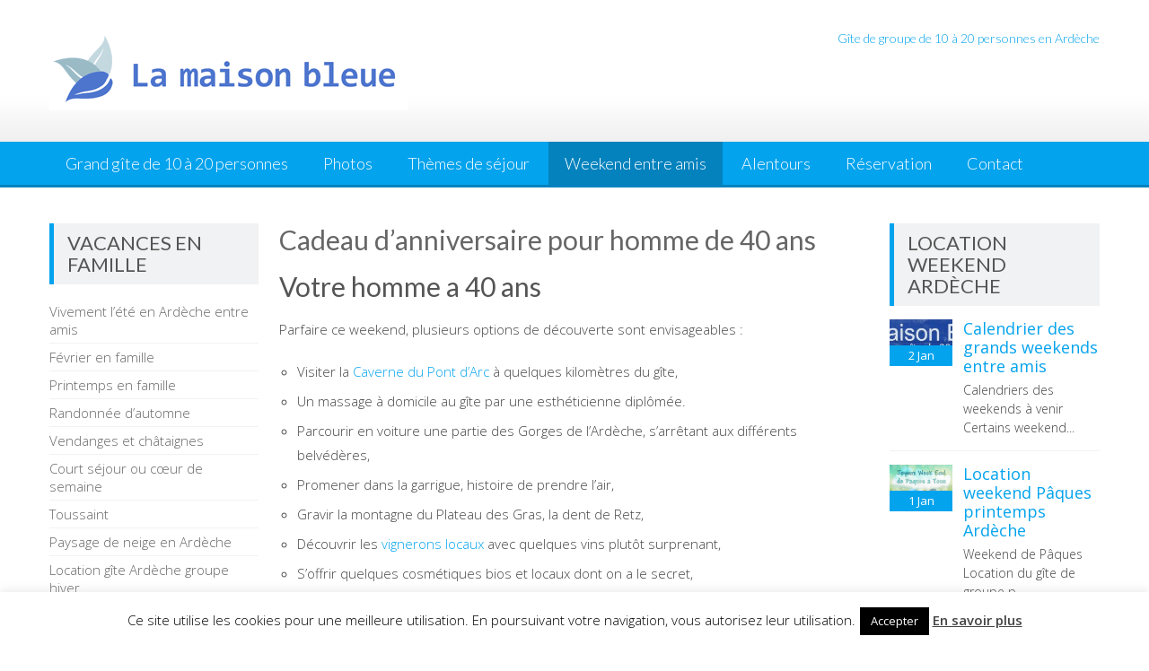

--- FILE ---
content_type: text/html; charset=UTF-8
request_url: https://www.location-maisonbleue.com/week-end-entre-amis-en-ardeche/cadeau-danniversaire-pour-homme-de-40-ans/
body_size: 20235
content:
<!DOCTYPE html> 
<html lang="fr-FR">
<head>
<meta charset="UTF-8">
<meta name="viewport" content="width=device-width, initial-scale=1">
<link rel="profile" href="http://gmpg.org/xfn/11">
<link rel="pingback" href="https://www.location-maisonbleue.com/xmlrpc.php">

<meta name='robots' content='index, follow, max-image-preview:large, max-snippet:-1, max-video-preview:-1' />

	<!-- This site is optimized with the Yoast SEO plugin v26.7 - https://yoast.com/wordpress/plugins/seo/ -->
	<title>Cadeau d&#039;anniversaire pour homme de 40 ans, weekend anniversaire, location gite</title>
	<meta name="description" content="Location d&#039;un gite pour fêter son anniversaire avec ses amis, fêter ses 40 ans entre amis. Cadeau d&#039;anniversaire pour homme de 40 ans" />
	<link rel="canonical" href="https://www.location-maisonbleue.com/week-end-entre-amis-en-ardeche/cadeau-danniversaire-pour-homme-de-40-ans/" />
	<meta property="og:locale" content="fr_FR" />
	<meta property="og:type" content="article" />
	<meta property="og:title" content="Cadeau d&#039;anniversaire pour homme de 40 ans, weekend anniversaire, location gite" />
	<meta property="og:description" content="Location d&#039;un gite pour fêter son anniversaire avec ses amis, fêter ses 40 ans entre amis. Cadeau d&#039;anniversaire pour homme de 40 ans" />
	<meta property="og:url" content="https://www.location-maisonbleue.com/week-end-entre-amis-en-ardeche/cadeau-danniversaire-pour-homme-de-40-ans/" />
	<meta property="og:site_name" content="Location gîte de groupe 20 personnes Ardèche weekend semaine" />
	<meta property="article:publisher" content="https://www.facebook.com/weekendentreamis" />
	<meta property="article:modified_time" content="2026-01-01T16:24:54+00:00" />
	<meta property="og:image" content="https://www.location-maisonbleue.com/wp-content/uploads/2015/01/Anniversaire-dun-homme.jpeg" />
	<meta property="og:image:width" content="332" />
	<meta property="og:image:height" content="140" />
	<meta property="og:image:type" content="image/jpeg" />
	<meta name="twitter:label1" content="Durée de lecture estimée" />
	<meta name="twitter:data1" content="3 minutes" />
	<script type="application/ld+json" class="yoast-schema-graph">{"@context":"https://schema.org","@graph":[{"@type":"WebPage","@id":"https://www.location-maisonbleue.com/week-end-entre-amis-en-ardeche/cadeau-danniversaire-pour-homme-de-40-ans/","url":"https://www.location-maisonbleue.com/week-end-entre-amis-en-ardeche/cadeau-danniversaire-pour-homme-de-40-ans/","name":"Cadeau d'anniversaire pour homme de 40 ans, weekend anniversaire, location gite","isPartOf":{"@id":"https://www.location-maisonbleue.com/#website"},"primaryImageOfPage":{"@id":"https://www.location-maisonbleue.com/week-end-entre-amis-en-ardeche/cadeau-danniversaire-pour-homme-de-40-ans/#primaryimage"},"image":{"@id":"https://www.location-maisonbleue.com/week-end-entre-amis-en-ardeche/cadeau-danniversaire-pour-homme-de-40-ans/#primaryimage"},"thumbnailUrl":"http://www.location-maisonbleue.com/wp-content/uploads/2015/01/Anniversaire-dun-homme-300x127.jpeg","datePublished":"2026-01-01T16:24:53+00:00","dateModified":"2026-01-01T16:24:54+00:00","description":"Location d'un gite pour fêter son anniversaire avec ses amis, fêter ses 40 ans entre amis. Cadeau d'anniversaire pour homme de 40 ans","breadcrumb":{"@id":"https://www.location-maisonbleue.com/week-end-entre-amis-en-ardeche/cadeau-danniversaire-pour-homme-de-40-ans/#breadcrumb"},"inLanguage":"fr-FR","potentialAction":[{"@type":"ReadAction","target":["https://www.location-maisonbleue.com/week-end-entre-amis-en-ardeche/cadeau-danniversaire-pour-homme-de-40-ans/"]}]},{"@type":"ImageObject","inLanguage":"fr-FR","@id":"https://www.location-maisonbleue.com/week-end-entre-amis-en-ardeche/cadeau-danniversaire-pour-homme-de-40-ans/#primaryimage","url":"https://www.location-maisonbleue.com/wp-content/uploads/2015/01/Anniversaire-dun-homme.jpeg","contentUrl":"https://www.location-maisonbleue.com/wp-content/uploads/2015/01/Anniversaire-dun-homme.jpeg","width":332,"height":140},{"@type":"BreadcrumbList","@id":"https://www.location-maisonbleue.com/week-end-entre-amis-en-ardeche/cadeau-danniversaire-pour-homme-de-40-ans/#breadcrumb","itemListElement":[{"@type":"ListItem","position":1,"name":"Accueil","item":"https://www.location-maisonbleue.com/"},{"@type":"ListItem","position":2,"name":"Weekend entre amis","item":"https://www.location-maisonbleue.com/week-end-entre-amis-en-ardeche/"},{"@type":"ListItem","position":3,"name":"Cadeau d&rsquo;anniversaire pour homme de 40 ans"}]},{"@type":"WebSite","@id":"https://www.location-maisonbleue.com/#website","url":"https://www.location-maisonbleue.com/","name":"Location gîte de groupe 20 personnes Ardèche weekend semaine","description":"Gîte de groupe de 10 à 20 personnes en Ardèche","publisher":{"@id":"https://www.location-maisonbleue.com/#organization"},"potentialAction":[{"@type":"SearchAction","target":{"@type":"EntryPoint","urlTemplate":"https://www.location-maisonbleue.com/?s={search_term_string}"},"query-input":{"@type":"PropertyValueSpecification","valueRequired":true,"valueName":"search_term_string"}}],"inLanguage":"fr-FR"},{"@type":"Organization","@id":"https://www.location-maisonbleue.com/#organization","name":"Location gîte de groupe 20 personnes Ardèche weekend semaine","url":"https://www.location-maisonbleue.com/","logo":{"@type":"ImageObject","inLanguage":"fr-FR","@id":"https://www.location-maisonbleue.com/#/schema/logo/image/","url":"https://www.location-maisonbleue.com/wp-content/uploads/2022/09/Ambiance-de-la-cour-du-gite-la-maison-bleue-en-Ardeche-34.jpg","contentUrl":"https://www.location-maisonbleue.com/wp-content/uploads/2022/09/Ambiance-de-la-cour-du-gite-la-maison-bleue-en-Ardeche-34.jpg","width":2048,"height":1536,"caption":"Location gîte de groupe 20 personnes Ardèche weekend semaine"},"image":{"@id":"https://www.location-maisonbleue.com/#/schema/logo/image/"},"sameAs":["https://www.facebook.com/weekendentreamis"]}]}</script>
	<!-- / Yoast SEO plugin. -->


<link rel='dns-prefetch' href='//fonts.googleapis.com' />
<link rel="alternate" type="application/rss+xml" title="Location gîte de groupe 20 personnes Ardèche weekend semaine &raquo; Flux" href="https://www.location-maisonbleue.com/feed/" />
<link rel="alternate" type="application/rss+xml" title="Location gîte de groupe 20 personnes Ardèche weekend semaine &raquo; Flux des commentaires" href="https://www.location-maisonbleue.com/comments/feed/" />
<link rel="alternate" title="oEmbed (JSON)" type="application/json+oembed" href="https://www.location-maisonbleue.com/wp-json/oembed/1.0/embed?url=https%3A%2F%2Fwww.location-maisonbleue.com%2Fweek-end-entre-amis-en-ardeche%2Fcadeau-danniversaire-pour-homme-de-40-ans%2F" />
<link rel="alternate" title="oEmbed (XML)" type="text/xml+oembed" href="https://www.location-maisonbleue.com/wp-json/oembed/1.0/embed?url=https%3A%2F%2Fwww.location-maisonbleue.com%2Fweek-end-entre-amis-en-ardeche%2Fcadeau-danniversaire-pour-homme-de-40-ans%2F&#038;format=xml" />
		<!-- This site uses the Google Analytics by MonsterInsights plugin v9.11.0 - Using Analytics tracking - https://www.monsterinsights.com/ -->
							<script src="//www.googletagmanager.com/gtag/js?id=G-39FJWQ08MB"  data-cfasync="false" data-wpfc-render="false" type="text/javascript" async></script>
			<script data-cfasync="false" data-wpfc-render="false" type="text/javascript">
				var mi_version = '9.11.0';
				var mi_track_user = true;
				var mi_no_track_reason = '';
								var MonsterInsightsDefaultLocations = {"page_location":"https:\/\/www.location-maisonbleue.com\/week-end-entre-amis-en-ardeche\/cadeau-danniversaire-pour-homme-de-40-ans\/"};
								if ( typeof MonsterInsightsPrivacyGuardFilter === 'function' ) {
					var MonsterInsightsLocations = (typeof MonsterInsightsExcludeQuery === 'object') ? MonsterInsightsPrivacyGuardFilter( MonsterInsightsExcludeQuery ) : MonsterInsightsPrivacyGuardFilter( MonsterInsightsDefaultLocations );
				} else {
					var MonsterInsightsLocations = (typeof MonsterInsightsExcludeQuery === 'object') ? MonsterInsightsExcludeQuery : MonsterInsightsDefaultLocations;
				}

								var disableStrs = [
										'ga-disable-G-39FJWQ08MB',
									];

				/* Function to detect opted out users */
				function __gtagTrackerIsOptedOut() {
					for (var index = 0; index < disableStrs.length; index++) {
						if (document.cookie.indexOf(disableStrs[index] + '=true') > -1) {
							return true;
						}
					}

					return false;
				}

				/* Disable tracking if the opt-out cookie exists. */
				if (__gtagTrackerIsOptedOut()) {
					for (var index = 0; index < disableStrs.length; index++) {
						window[disableStrs[index]] = true;
					}
				}

				/* Opt-out function */
				function __gtagTrackerOptout() {
					for (var index = 0; index < disableStrs.length; index++) {
						document.cookie = disableStrs[index] + '=true; expires=Thu, 31 Dec 2099 23:59:59 UTC; path=/';
						window[disableStrs[index]] = true;
					}
				}

				if ('undefined' === typeof gaOptout) {
					function gaOptout() {
						__gtagTrackerOptout();
					}
				}
								window.dataLayer = window.dataLayer || [];

				window.MonsterInsightsDualTracker = {
					helpers: {},
					trackers: {},
				};
				if (mi_track_user) {
					function __gtagDataLayer() {
						dataLayer.push(arguments);
					}

					function __gtagTracker(type, name, parameters) {
						if (!parameters) {
							parameters = {};
						}

						if (parameters.send_to) {
							__gtagDataLayer.apply(null, arguments);
							return;
						}

						if (type === 'event') {
														parameters.send_to = monsterinsights_frontend.v4_id;
							var hookName = name;
							if (typeof parameters['event_category'] !== 'undefined') {
								hookName = parameters['event_category'] + ':' + name;
							}

							if (typeof MonsterInsightsDualTracker.trackers[hookName] !== 'undefined') {
								MonsterInsightsDualTracker.trackers[hookName](parameters);
							} else {
								__gtagDataLayer('event', name, parameters);
							}
							
						} else {
							__gtagDataLayer.apply(null, arguments);
						}
					}

					__gtagTracker('js', new Date());
					__gtagTracker('set', {
						'developer_id.dZGIzZG': true,
											});
					if ( MonsterInsightsLocations.page_location ) {
						__gtagTracker('set', MonsterInsightsLocations);
					}
										__gtagTracker('config', 'G-39FJWQ08MB', {"forceSSL":"true"} );
										window.gtag = __gtagTracker;										(function () {
						/* https://developers.google.com/analytics/devguides/collection/analyticsjs/ */
						/* ga and __gaTracker compatibility shim. */
						var noopfn = function () {
							return null;
						};
						var newtracker = function () {
							return new Tracker();
						};
						var Tracker = function () {
							return null;
						};
						var p = Tracker.prototype;
						p.get = noopfn;
						p.set = noopfn;
						p.send = function () {
							var args = Array.prototype.slice.call(arguments);
							args.unshift('send');
							__gaTracker.apply(null, args);
						};
						var __gaTracker = function () {
							var len = arguments.length;
							if (len === 0) {
								return;
							}
							var f = arguments[len - 1];
							if (typeof f !== 'object' || f === null || typeof f.hitCallback !== 'function') {
								if ('send' === arguments[0]) {
									var hitConverted, hitObject = false, action;
									if ('event' === arguments[1]) {
										if ('undefined' !== typeof arguments[3]) {
											hitObject = {
												'eventAction': arguments[3],
												'eventCategory': arguments[2],
												'eventLabel': arguments[4],
												'value': arguments[5] ? arguments[5] : 1,
											}
										}
									}
									if ('pageview' === arguments[1]) {
										if ('undefined' !== typeof arguments[2]) {
											hitObject = {
												'eventAction': 'page_view',
												'page_path': arguments[2],
											}
										}
									}
									if (typeof arguments[2] === 'object') {
										hitObject = arguments[2];
									}
									if (typeof arguments[5] === 'object') {
										Object.assign(hitObject, arguments[5]);
									}
									if ('undefined' !== typeof arguments[1].hitType) {
										hitObject = arguments[1];
										if ('pageview' === hitObject.hitType) {
											hitObject.eventAction = 'page_view';
										}
									}
									if (hitObject) {
										action = 'timing' === arguments[1].hitType ? 'timing_complete' : hitObject.eventAction;
										hitConverted = mapArgs(hitObject);
										__gtagTracker('event', action, hitConverted);
									}
								}
								return;
							}

							function mapArgs(args) {
								var arg, hit = {};
								var gaMap = {
									'eventCategory': 'event_category',
									'eventAction': 'event_action',
									'eventLabel': 'event_label',
									'eventValue': 'event_value',
									'nonInteraction': 'non_interaction',
									'timingCategory': 'event_category',
									'timingVar': 'name',
									'timingValue': 'value',
									'timingLabel': 'event_label',
									'page': 'page_path',
									'location': 'page_location',
									'title': 'page_title',
									'referrer' : 'page_referrer',
								};
								for (arg in args) {
																		if (!(!args.hasOwnProperty(arg) || !gaMap.hasOwnProperty(arg))) {
										hit[gaMap[arg]] = args[arg];
									} else {
										hit[arg] = args[arg];
									}
								}
								return hit;
							}

							try {
								f.hitCallback();
							} catch (ex) {
							}
						};
						__gaTracker.create = newtracker;
						__gaTracker.getByName = newtracker;
						__gaTracker.getAll = function () {
							return [];
						};
						__gaTracker.remove = noopfn;
						__gaTracker.loaded = true;
						window['__gaTracker'] = __gaTracker;
					})();
									} else {
										console.log("");
					(function () {
						function __gtagTracker() {
							return null;
						}

						window['__gtagTracker'] = __gtagTracker;
						window['gtag'] = __gtagTracker;
					})();
									}
			</script>
							<!-- / Google Analytics by MonsterInsights -->
		<style id='wp-img-auto-sizes-contain-inline-css' type='text/css'>
img:is([sizes=auto i],[sizes^="auto," i]){contain-intrinsic-size:3000px 1500px}
/*# sourceURL=wp-img-auto-sizes-contain-inline-css */
</style>
<style id='wp-emoji-styles-inline-css' type='text/css'>

	img.wp-smiley, img.emoji {
		display: inline !important;
		border: none !important;
		box-shadow: none !important;
		height: 1em !important;
		width: 1em !important;
		margin: 0 0.07em !important;
		vertical-align: -0.1em !important;
		background: none !important;
		padding: 0 !important;
	}
/*# sourceURL=wp-emoji-styles-inline-css */
</style>
<link rel='stylesheet' id='wp-block-library-css' href='https://www.location-maisonbleue.com/wp-includes/css/dist/block-library/style.min.css?ver=6.9' type='text/css' media='all' />
<style id='global-styles-inline-css' type='text/css'>
:root{--wp--preset--aspect-ratio--square: 1;--wp--preset--aspect-ratio--4-3: 4/3;--wp--preset--aspect-ratio--3-4: 3/4;--wp--preset--aspect-ratio--3-2: 3/2;--wp--preset--aspect-ratio--2-3: 2/3;--wp--preset--aspect-ratio--16-9: 16/9;--wp--preset--aspect-ratio--9-16: 9/16;--wp--preset--color--black: #000000;--wp--preset--color--cyan-bluish-gray: #abb8c3;--wp--preset--color--white: #ffffff;--wp--preset--color--pale-pink: #f78da7;--wp--preset--color--vivid-red: #cf2e2e;--wp--preset--color--luminous-vivid-orange: #ff6900;--wp--preset--color--luminous-vivid-amber: #fcb900;--wp--preset--color--light-green-cyan: #7bdcb5;--wp--preset--color--vivid-green-cyan: #00d084;--wp--preset--color--pale-cyan-blue: #8ed1fc;--wp--preset--color--vivid-cyan-blue: #0693e3;--wp--preset--color--vivid-purple: #9b51e0;--wp--preset--gradient--vivid-cyan-blue-to-vivid-purple: linear-gradient(135deg,rgb(6,147,227) 0%,rgb(155,81,224) 100%);--wp--preset--gradient--light-green-cyan-to-vivid-green-cyan: linear-gradient(135deg,rgb(122,220,180) 0%,rgb(0,208,130) 100%);--wp--preset--gradient--luminous-vivid-amber-to-luminous-vivid-orange: linear-gradient(135deg,rgb(252,185,0) 0%,rgb(255,105,0) 100%);--wp--preset--gradient--luminous-vivid-orange-to-vivid-red: linear-gradient(135deg,rgb(255,105,0) 0%,rgb(207,46,46) 100%);--wp--preset--gradient--very-light-gray-to-cyan-bluish-gray: linear-gradient(135deg,rgb(238,238,238) 0%,rgb(169,184,195) 100%);--wp--preset--gradient--cool-to-warm-spectrum: linear-gradient(135deg,rgb(74,234,220) 0%,rgb(151,120,209) 20%,rgb(207,42,186) 40%,rgb(238,44,130) 60%,rgb(251,105,98) 80%,rgb(254,248,76) 100%);--wp--preset--gradient--blush-light-purple: linear-gradient(135deg,rgb(255,206,236) 0%,rgb(152,150,240) 100%);--wp--preset--gradient--blush-bordeaux: linear-gradient(135deg,rgb(254,205,165) 0%,rgb(254,45,45) 50%,rgb(107,0,62) 100%);--wp--preset--gradient--luminous-dusk: linear-gradient(135deg,rgb(255,203,112) 0%,rgb(199,81,192) 50%,rgb(65,88,208) 100%);--wp--preset--gradient--pale-ocean: linear-gradient(135deg,rgb(255,245,203) 0%,rgb(182,227,212) 50%,rgb(51,167,181) 100%);--wp--preset--gradient--electric-grass: linear-gradient(135deg,rgb(202,248,128) 0%,rgb(113,206,126) 100%);--wp--preset--gradient--midnight: linear-gradient(135deg,rgb(2,3,129) 0%,rgb(40,116,252) 100%);--wp--preset--font-size--small: 13px;--wp--preset--font-size--medium: 20px;--wp--preset--font-size--large: 36px;--wp--preset--font-size--x-large: 42px;--wp--preset--spacing--20: 0.44rem;--wp--preset--spacing--30: 0.67rem;--wp--preset--spacing--40: 1rem;--wp--preset--spacing--50: 1.5rem;--wp--preset--spacing--60: 2.25rem;--wp--preset--spacing--70: 3.38rem;--wp--preset--spacing--80: 5.06rem;--wp--preset--shadow--natural: 6px 6px 9px rgba(0, 0, 0, 0.2);--wp--preset--shadow--deep: 12px 12px 50px rgba(0, 0, 0, 0.4);--wp--preset--shadow--sharp: 6px 6px 0px rgba(0, 0, 0, 0.2);--wp--preset--shadow--outlined: 6px 6px 0px -3px rgb(255, 255, 255), 6px 6px rgb(0, 0, 0);--wp--preset--shadow--crisp: 6px 6px 0px rgb(0, 0, 0);}:where(.is-layout-flex){gap: 0.5em;}:where(.is-layout-grid){gap: 0.5em;}body .is-layout-flex{display: flex;}.is-layout-flex{flex-wrap: wrap;align-items: center;}.is-layout-flex > :is(*, div){margin: 0;}body .is-layout-grid{display: grid;}.is-layout-grid > :is(*, div){margin: 0;}:where(.wp-block-columns.is-layout-flex){gap: 2em;}:where(.wp-block-columns.is-layout-grid){gap: 2em;}:where(.wp-block-post-template.is-layout-flex){gap: 1.25em;}:where(.wp-block-post-template.is-layout-grid){gap: 1.25em;}.has-black-color{color: var(--wp--preset--color--black) !important;}.has-cyan-bluish-gray-color{color: var(--wp--preset--color--cyan-bluish-gray) !important;}.has-white-color{color: var(--wp--preset--color--white) !important;}.has-pale-pink-color{color: var(--wp--preset--color--pale-pink) !important;}.has-vivid-red-color{color: var(--wp--preset--color--vivid-red) !important;}.has-luminous-vivid-orange-color{color: var(--wp--preset--color--luminous-vivid-orange) !important;}.has-luminous-vivid-amber-color{color: var(--wp--preset--color--luminous-vivid-amber) !important;}.has-light-green-cyan-color{color: var(--wp--preset--color--light-green-cyan) !important;}.has-vivid-green-cyan-color{color: var(--wp--preset--color--vivid-green-cyan) !important;}.has-pale-cyan-blue-color{color: var(--wp--preset--color--pale-cyan-blue) !important;}.has-vivid-cyan-blue-color{color: var(--wp--preset--color--vivid-cyan-blue) !important;}.has-vivid-purple-color{color: var(--wp--preset--color--vivid-purple) !important;}.has-black-background-color{background-color: var(--wp--preset--color--black) !important;}.has-cyan-bluish-gray-background-color{background-color: var(--wp--preset--color--cyan-bluish-gray) !important;}.has-white-background-color{background-color: var(--wp--preset--color--white) !important;}.has-pale-pink-background-color{background-color: var(--wp--preset--color--pale-pink) !important;}.has-vivid-red-background-color{background-color: var(--wp--preset--color--vivid-red) !important;}.has-luminous-vivid-orange-background-color{background-color: var(--wp--preset--color--luminous-vivid-orange) !important;}.has-luminous-vivid-amber-background-color{background-color: var(--wp--preset--color--luminous-vivid-amber) !important;}.has-light-green-cyan-background-color{background-color: var(--wp--preset--color--light-green-cyan) !important;}.has-vivid-green-cyan-background-color{background-color: var(--wp--preset--color--vivid-green-cyan) !important;}.has-pale-cyan-blue-background-color{background-color: var(--wp--preset--color--pale-cyan-blue) !important;}.has-vivid-cyan-blue-background-color{background-color: var(--wp--preset--color--vivid-cyan-blue) !important;}.has-vivid-purple-background-color{background-color: var(--wp--preset--color--vivid-purple) !important;}.has-black-border-color{border-color: var(--wp--preset--color--black) !important;}.has-cyan-bluish-gray-border-color{border-color: var(--wp--preset--color--cyan-bluish-gray) !important;}.has-white-border-color{border-color: var(--wp--preset--color--white) !important;}.has-pale-pink-border-color{border-color: var(--wp--preset--color--pale-pink) !important;}.has-vivid-red-border-color{border-color: var(--wp--preset--color--vivid-red) !important;}.has-luminous-vivid-orange-border-color{border-color: var(--wp--preset--color--luminous-vivid-orange) !important;}.has-luminous-vivid-amber-border-color{border-color: var(--wp--preset--color--luminous-vivid-amber) !important;}.has-light-green-cyan-border-color{border-color: var(--wp--preset--color--light-green-cyan) !important;}.has-vivid-green-cyan-border-color{border-color: var(--wp--preset--color--vivid-green-cyan) !important;}.has-pale-cyan-blue-border-color{border-color: var(--wp--preset--color--pale-cyan-blue) !important;}.has-vivid-cyan-blue-border-color{border-color: var(--wp--preset--color--vivid-cyan-blue) !important;}.has-vivid-purple-border-color{border-color: var(--wp--preset--color--vivid-purple) !important;}.has-vivid-cyan-blue-to-vivid-purple-gradient-background{background: var(--wp--preset--gradient--vivid-cyan-blue-to-vivid-purple) !important;}.has-light-green-cyan-to-vivid-green-cyan-gradient-background{background: var(--wp--preset--gradient--light-green-cyan-to-vivid-green-cyan) !important;}.has-luminous-vivid-amber-to-luminous-vivid-orange-gradient-background{background: var(--wp--preset--gradient--luminous-vivid-amber-to-luminous-vivid-orange) !important;}.has-luminous-vivid-orange-to-vivid-red-gradient-background{background: var(--wp--preset--gradient--luminous-vivid-orange-to-vivid-red) !important;}.has-very-light-gray-to-cyan-bluish-gray-gradient-background{background: var(--wp--preset--gradient--very-light-gray-to-cyan-bluish-gray) !important;}.has-cool-to-warm-spectrum-gradient-background{background: var(--wp--preset--gradient--cool-to-warm-spectrum) !important;}.has-blush-light-purple-gradient-background{background: var(--wp--preset--gradient--blush-light-purple) !important;}.has-blush-bordeaux-gradient-background{background: var(--wp--preset--gradient--blush-bordeaux) !important;}.has-luminous-dusk-gradient-background{background: var(--wp--preset--gradient--luminous-dusk) !important;}.has-pale-ocean-gradient-background{background: var(--wp--preset--gradient--pale-ocean) !important;}.has-electric-grass-gradient-background{background: var(--wp--preset--gradient--electric-grass) !important;}.has-midnight-gradient-background{background: var(--wp--preset--gradient--midnight) !important;}.has-small-font-size{font-size: var(--wp--preset--font-size--small) !important;}.has-medium-font-size{font-size: var(--wp--preset--font-size--medium) !important;}.has-large-font-size{font-size: var(--wp--preset--font-size--large) !important;}.has-x-large-font-size{font-size: var(--wp--preset--font-size--x-large) !important;}
/*# sourceURL=global-styles-inline-css */
</style>

<style id='classic-theme-styles-inline-css' type='text/css'>
/*! This file is auto-generated */
.wp-block-button__link{color:#fff;background-color:#32373c;border-radius:9999px;box-shadow:none;text-decoration:none;padding:calc(.667em + 2px) calc(1.333em + 2px);font-size:1.125em}.wp-block-file__button{background:#32373c;color:#fff;text-decoration:none}
/*# sourceURL=/wp-includes/css/classic-themes.min.css */
</style>
<link rel='stylesheet' id='contact-form-7-css' href='https://www.location-maisonbleue.com/wp-content/plugins/contact-form-7/includes/css/styles.css?ver=6.1.4' type='text/css' media='all' />
<link rel='stylesheet' id='cookie-law-info-css' href='https://www.location-maisonbleue.com/wp-content/plugins/cookie-law-info/legacy/public/css/cookie-law-info-public.css?ver=3.3.9.1' type='text/css' media='all' />
<link rel='stylesheet' id='cookie-law-info-gdpr-css' href='https://www.location-maisonbleue.com/wp-content/plugins/cookie-law-info/legacy/public/css/cookie-law-info-gdpr.css?ver=3.3.9.1' type='text/css' media='all' />
<link rel='stylesheet' id='accesspresslite-google-fonts-css' href='//fonts.googleapis.com/css?family=Open+Sans%3A400%2C400italic%2C300italic%2C300%2C600%2C600italic%7CLato%3A400%2C100%2C300%2C700%7CRoboto%3A400%2C300italic%2C300%2C700&#038;ver=6.9' type='text/css' media='all' />
<link rel='stylesheet' id='accesspresslite-font-awesome-css' href='https://www.location-maisonbleue.com/wp-content/themes/accesspress-lite/css/font-awesome.min.css?ver=6.9' type='text/css' media='all' />
<link rel='stylesheet' id='accesspresslite-fancybox-css-css' href='https://www.location-maisonbleue.com/wp-content/themes/accesspress-lite/css/nivo-lightbox.css?ver=6.9' type='text/css' media='all' />
<link rel='stylesheet' id='accesspresslite-bx-slider-style-css' href='https://www.location-maisonbleue.com/wp-content/themes/accesspress-lite/css/jquery.bxslider.css?ver=6.9' type='text/css' media='all' />
<link rel='stylesheet' id='accesspresslite-woo-commerce-style-css' href='https://www.location-maisonbleue.com/wp-content/themes/accesspress-lite/css/woocommerce.css?ver=6.9' type='text/css' media='all' />
<link rel='stylesheet' id='accesspresslite-font-style-css' href='https://www.location-maisonbleue.com/wp-content/themes/accesspress-lite/css/fonts.css?ver=6.9' type='text/css' media='all' />
<link rel='stylesheet' id='accesspresslite-style-css' href='https://www.location-maisonbleue.com/wp-content/themes/accesspress-lite/style.css?ver=6.9' type='text/css' media='all' />
<style id='accesspresslite-style-inline-css' type='text/css'>

                .socials a,
                .searchform .searchsubmit,
                .header-text,
                .main-navigation ul ul li:hover > a,
                .main-navigation ul ul li.current-menu-item > a,
                #latest-events a, .testimonial-sidebar a,
                .search-results .posted-on a, .cat-links a:hover, a,
                .body_template_two .right-header .socials a:hover,
                .body_template_two #top-section .welcome-detail a.bttn,
                .body_template_two #top-section h1 a,
                .body_template_two .site-footer #top-footer .footer2.footer .aptf-tweet-content a.aptf-tweet-name,
                .body_template_two #event_section #latest-events_template_two h1 a,
                .body_template_two a.all-testimonial,
                .body_template_two a.all-events,
                .body_template_two .event-detail h4 a:hover,
                .body_template_two .author.vcard a,
                .body_template_two a .entry-date.published,
                .body_template_two .entry-footer a:hover,
                .body_template_two.left-sidebar .searchform .searchsubmit,
                .body_template_two.both-sidebar .searchform .searchsubmit,
                .body_template_two.left-sidebar a:hover,
                .body_template_two.left-sidebar .sidebar .widget_recent_comments .url:hover,
                .body_template_two .business-hours ul li a,
                .body_template_two .featured-post.big-icon h2.has-icon .fa{
                    color: #04A3ED
                }
                .socials a:hover,
                .main-navigation,
                #call-to-action,
                .event-thumbnail .event-date,
                .bttn:after,
                .featured-post .featured-overlay,
                #bottom-section,
                .portofolio-layout .entry-title,
                .event-date-archive,
                #slider-banner .bx-wrapper .bx-pager.bx-default-pager a:after,
                .body_template_two #site-navigation.main-navigation ul li:before,
                .body_template_two .slider-caption .caption-title,
                .body_template_two #slider-banner .bx-wrapper .bx-pager.bx-default-pager a:after,
                .body_template_two #top-section .welcome-detail a.bttn:after,
                .body_template_two #call-to-action .action-btn,
                .body_template_two #mid-section .featured-post .featured-overlay,
                .body_template_two .event-thumbnail .event-date,
                .body_template_two .event-date-archive,
                .body_template_two a.cat-event-more.bttn:after,
                .body_template_two .portofolio-layout .entry-title,
                .body_template_two .entry-content .bttn:after,
                .body_template_two #bottom-section .testimonial-slider-wrap .bx-wrapper .bx-pager.bx-default-pager a:hover, .body_template_two #bottom-section .testimonial-slider-wrap .bx-wrapper .bx-pager.bx-default-pager a.active,
                .navigation .nav-links a:hover, .bttn:hover, button:hover,
                input[type="button"]:hover, input[type="reset"]:hover, input[type="submit"]:hover{
                    background: #04A3ED 
                }
                .cat-portfolio-list:hover .portofolio-layout{
                     background: rgba(4, 163, 237, 0.6)
                }
                .body_template_two #event_section #latest-events_template_two .event-list_two .event-date_two{
                    background: rgba(4, 163, 237, 0.8)
                }
                .body_template_two .cat-portfolio-list:hover .portofolio-layout{
                     background: rgba(4, 163, 237, 0.4)
                }
                .main-navigation .current-menu-parent > a,
                .main-navigation .current-menu-item > a,
                .main-navigation .current_page_item > a,
                .main-navigation .current_page_parent > a,
                .bx-wrapper .bx-pager.bx-default-pager a,
                .main-navigation li:hover > a{
                    background: #0382be;
                }
                .testimonial-wrap{
                    background: #36b5f1 
                }
                .socials a,
                .searchform,
                .sidebar h3.widget-title,
                .body_template_two .main-navigation .current-menu-parent > a,
                .main-navigation .current_page_parent > a,
                .body_template_two .main-navigation .current-menu-item > a,
                .body_template_two .main-navigation .current_page_item > a,
                .body_template_two #site-navigation.main-navigation ul ul,
                .body_template_two #call-to-action .action-btn,
                .navigation .nav-links a, .bttn, button, input[type="button"], input[type="reset"], input[type="submit"],
                .body_template_two .sidebar h3.widget-title,
                .body_template_two.left-sidebar .searchform,
                .body_template_two.both-sidebar .searchform,
                .body_template_two .featured-post.big-icon h2.has-icon .fa{
                    border-color: #04A3ED
                }
                .main-navigation,
                .main-navigation ul ul{
                     border-color: #0382be;
                }
                .testimonial-wrap:after{
                    border-color: #36b5f1 transparent transparent; 
                }
                #slider-banner .bx-wrapper .bx-pager.bx-default-pager a{
                    box-shadow: 0 0 0 2px #04A3ED inset; 
                }
                @media screen and (max-width: 940px) {
                    .main-navigation .menu li{
                        background: #04A3ED;
                    }

                    .main-navigation .menu li{
                        border-bottom-color: #0382be !important;
                    }
                }
/*# sourceURL=accesspresslite-style-inline-css */
</style>
<link rel='stylesheet' id='accesspresslite-keyboard-css' href='https://www.location-maisonbleue.com/wp-content/themes/accesspress-lite/css/keyboard.css?ver=6.9' type='text/css' media='all' />
<link rel='stylesheet' id='accesspresslite-responsive-css' href='https://www.location-maisonbleue.com/wp-content/themes/accesspress-lite/css/responsive.css?ver=6.9' type='text/css' media='all' />
<link rel='stylesheet' id='tablepress-default-css' href='https://www.location-maisonbleue.com/wp-content/plugins/tablepress/css/build/default.css?ver=3.2.6' type='text/css' media='all' />
<script type="text/javascript" src="https://www.location-maisonbleue.com/wp-content/plugins/google-analytics-for-wordpress/assets/js/frontend-gtag.min.js?ver=9.11.0" id="monsterinsights-frontend-script-js" async="async" data-wp-strategy="async"></script>
<script data-cfasync="false" data-wpfc-render="false" type="text/javascript" id='monsterinsights-frontend-script-js-extra'>/* <![CDATA[ */
var monsterinsights_frontend = {"js_events_tracking":"true","download_extensions":"doc,pdf,ppt,zip,xls,docx,pptx,xlsx","inbound_paths":"[]","home_url":"https:\/\/www.location-maisonbleue.com","hash_tracking":"false","v4_id":"G-39FJWQ08MB"};/* ]]> */
</script>
<script type="text/javascript" src="https://www.location-maisonbleue.com/wp-includes/js/jquery/jquery.min.js?ver=3.7.1" id="jquery-core-js"></script>
<script type="text/javascript" src="https://www.location-maisonbleue.com/wp-includes/js/jquery/jquery-migrate.min.js?ver=3.4.1" id="jquery-migrate-js"></script>
<script type="text/javascript" id="cookie-law-info-js-extra">
/* <![CDATA[ */
var Cli_Data = {"nn_cookie_ids":[],"cookielist":[],"non_necessary_cookies":[],"ccpaEnabled":"","ccpaRegionBased":"","ccpaBarEnabled":"","strictlyEnabled":["necessary","obligatoire"],"ccpaType":"gdpr","js_blocking":"","custom_integration":"","triggerDomRefresh":"","secure_cookies":""};
var cli_cookiebar_settings = {"animate_speed_hide":"500","animate_speed_show":"500","background":"#fff","border":"#444","border_on":"","button_1_button_colour":"#000","button_1_button_hover":"#000000","button_1_link_colour":"#fff","button_1_as_button":"1","button_1_new_win":"","button_2_button_colour":"#333","button_2_button_hover":"#292929","button_2_link_colour":"#444","button_2_as_button":"","button_2_hidebar":"","button_3_button_colour":"#000","button_3_button_hover":"#000000","button_3_link_colour":"#fff","button_3_as_button":"1","button_3_new_win":"","button_4_button_colour":"#000","button_4_button_hover":"#000000","button_4_link_colour":"#fff","button_4_as_button":"1","button_7_button_colour":"#61a229","button_7_button_hover":"#4e8221","button_7_link_colour":"#fff","button_7_as_button":"1","button_7_new_win":"","font_family":"inherit","header_fix":"","notify_animate_hide":"1","notify_animate_show":"","notify_div_id":"#cookie-law-info-bar","notify_position_horizontal":"right","notify_position_vertical":"bottom","scroll_close":"","scroll_close_reload":"","accept_close_reload":"","reject_close_reload":"","showagain_tab":"","showagain_background":"#fff","showagain_border":"#000","showagain_div_id":"#cookie-law-info-again","showagain_x_position":"100px","text":"#000","show_once_yn":"","show_once":"10000","logging_on":"","as_popup":"","popup_overlay":"1","bar_heading_text":"","cookie_bar_as":"banner","popup_showagain_position":"bottom-right","widget_position":"left"};
var log_object = {"ajax_url":"https://www.location-maisonbleue.com/wp-admin/admin-ajax.php"};
//# sourceURL=cookie-law-info-js-extra
/* ]]> */
</script>
<script type="text/javascript" src="https://www.location-maisonbleue.com/wp-content/plugins/cookie-law-info/legacy/public/js/cookie-law-info-public.js?ver=3.3.9.1" id="cookie-law-info-js"></script>
<script type="text/javascript" src="https://www.location-maisonbleue.com/wp-content/themes/accesspress-lite/js/sticky-sidebar/theia-sticky-sidebar.js?ver=6.9" id="accesspresslite-stickey-sidebar-js-js"></script>
<link rel="https://api.w.org/" href="https://www.location-maisonbleue.com/wp-json/" /><link rel="alternate" title="JSON" type="application/json" href="https://www.location-maisonbleue.com/wp-json/wp/v2/pages/2028" /><link rel="EditURI" type="application/rsd+xml" title="RSD" href="https://www.location-maisonbleue.com/xmlrpc.php?rsd" />
<meta name="generator" content="WordPress 6.9" />
<link rel='shortlink' href='https://www.location-maisonbleue.com/?p=2028' />
<link rel='stylesheet' id='envira-gallery-lite-style-css' href='https://www.location-maisonbleue.com/wp-content/plugins/envira-gallery-lite/assets/css/envira.css?ver=1.12.3' type='text/css' media='all' property="stylesheet" />
<link rel='stylesheet' id='envira-gallery-lite-lazyload-css' href='https://www.location-maisonbleue.com/wp-content/plugins/envira-gallery-lite/assets/css/responsivelyLazy.css?ver=1.12.3' type='text/css' media='all' property="stylesheet" />
<link rel='stylesheet' id='envira-gallery-lite-fancybox-css' href='https://www.location-maisonbleue.com/wp-content/plugins/envira-gallery-lite/assets/css/fancybox.css?ver=1.12.3' type='text/css' media='all' property="stylesheet" />
<link rel='stylesheet' id='envira-gallery-lite-jgallery-css' href='https://www.location-maisonbleue.com/wp-content/plugins/envira-gallery-lite/assets/css/justifiedGallery.css?ver=1.12.3' type='text/css' media='all' property="stylesheet" />
</head>

<body class="wp-singular page-template-default page page-id-2028 page-child parent-pageid-1686 wp-embed-responsive wp-theme-accesspress-lite body_template_one both-sidebar">
<a class="skip-link screen-reader-text" href="#home-content">Skip to content</a>
<div id="page" class="site">
	
	<header id="masthead" class="site-header">
    <div id="top-header">
		<div class="ak-container">
			<div class="site-branding">
				<a href="https://www.location-maisonbleue.com/">				
									<img src="https://www.location-maisonbleue.com/wp-content/uploads/2015/05/gite-ardeche-maison-bleue.png" alt="Location gîte de groupe 20 personnes Ardèche weekend semaine">
						
				</a>
				
			</div><!-- .site-branding -->
        

			<div class="right-header clearfix">
				<div class="header-text"><p>Gîte de groupe de 10 à 20 personnes en Ardèche</p>
</div>                <div class="clearfix"></div>
                			</div><!-- .right-header -->
		</div><!-- .ak-container -->
  </div><!-- #top-header -->

		
		<nav id="site-navigation" class="main-navigation menu-left">
			<div class="ak-container">
				<button class="menu-toggle btn-transparent-toggle">Menu</button>

				<div class="menu"><ul>
<li class="page_item page-item-4"><a href="https://www.location-maisonbleue.com/">Grand gîte de 10 à 20 personnes</a></li>
<li class="page_item page-item-19 page_item_has_children"><a href="https://www.location-maisonbleue.com/photos-gite-de-groupe-maison-bleue-ardeche/">Photos</a>
<ul class='children'>
	<li class="page_item page-item-9 page_item_has_children"><a href="https://www.location-maisonbleue.com/photos-gite-de-groupe-maison-bleue-ardeche/grand-gite-la-maison-bleue-pour-20-personnes-en-ardeche-provencale/">Descriptif</a>
	<ul class='children'>
		<li class="page_item page-item-189"><a href="https://www.location-maisonbleue.com/photos-gite-de-groupe-maison-bleue-ardeche/grand-gite-la-maison-bleue-pour-20-personnes-en-ardeche-provencale/plans-du-gite-de-20-personnes-en-ardeche/">Plans du gîte</a></li>
		<li class="page_item page-item-260"><a href="https://www.location-maisonbleue.com/photos-gite-de-groupe-maison-bleue-ardeche/grand-gite-la-maison-bleue-pour-20-personnes-en-ardeche-provencale/equipement-du-gite-de-groupe-de-20-personnes/">Equipements</a></li>
	</ul>
</li>
	<li class="page_item page-item-105"><a href="https://www.location-maisonbleue.com/photos-gite-de-groupe-maison-bleue-ardeche/photos-exterieures-gite-de-groupe/">Gite rural ardèche, nos photos extérieures</a></li>
	<li class="page_item page-item-130"><a href="https://www.location-maisonbleue.com/photos-gite-de-groupe-maison-bleue-ardeche/photos-interieures-du-gite-la-maison-bleue/">Gite rural Ardèche, nos photos intérieures</a></li>
	<li class="page_item page-item-3895"><a href="https://www.location-maisonbleue.com/photos-gite-de-groupe-maison-bleue-ardeche/le-petit-bois-de-la-maison-bleue/">Le petit bois de la Maison Bleue</a></li>
	<li class="page_item page-item-3915"><a href="https://www.location-maisonbleue.com/photos-gite-de-groupe-maison-bleue-ardeche/ambiance-du-jardin-de-la-maison-bleue-en-hiver/">Ambiance du jardin de la Maison Bleue en hiver</a></li>
</ul>
</li>
<li class="page_item page-item-888 page_item_has_children"><a href="https://www.location-maisonbleue.com/themes-de-sejour/">Thèmes de séjour</a>
<ul class='children'>
	<li class="page_item page-item-2058"><a href="https://www.location-maisonbleue.com/themes-de-sejour/court-sejour-en-ardeche-grand-gite-confortable/">Court séjour en Ardèche ou cœur de semaine</a></li>
	<li class="page_item page-item-2015"><a href="https://www.location-maisonbleue.com/themes-de-sejour/vacances-fevrier-ardeche-groupe/">Vacances d&rsquo;hiver en Ardèche</a></li>
	<li class="page_item page-item-2887"><a href="https://www.location-maisonbleue.com/themes-de-sejour/location-toussaint-en-ardeche-en-famille-location-weekend-gite-20-personnes/">Toussaint en Ardèche en famille</a></li>
	<li class="page_item page-item-543"><a href="https://www.location-maisonbleue.com/themes-de-sejour/vacances-de-printemps-en-ardeche/">Vacances de printemps en Ardèche</a></li>
	<li class="page_item page-item-656"><a href="https://www.location-maisonbleue.com/themes-de-sejour/location-gite-randonnee-dautomne-en-ardeche/">Randonnée d&rsquo;automne en Ardèche</a></li>
	<li class="page_item page-item-1587"><a href="https://www.location-maisonbleue.com/themes-de-sejour/vendanges-et-chataignes-sur-le-plateau-des-gras/">Vendanges et châtaignes sur le Plateau des Gras</a></li>
</ul>
</li>
<li class="page_item page-item-1686 page_item_has_children current_page_ancestor current_page_parent"><a href="https://www.location-maisonbleue.com/week-end-entre-amis-en-ardeche/">Weekend entre amis</a>
<ul class='children'>
	<li class="page_item page-item-2078"><a href="https://www.location-maisonbleue.com/week-end-entre-amis-en-ardeche/balade-vigneronne-entre-lavande-et-garrigue/">Balade vigneronne entre lavande et garrigue</a></li>
	<li class="page_item page-item-2028 current_page_item"><a href="https://www.location-maisonbleue.com/week-end-entre-amis-en-ardeche/cadeau-danniversaire-pour-homme-de-40-ans/" aria-current="page">Cadeau d&rsquo;anniversaire pour homme de 40 ans</a></li>
	<li class="page_item page-item-4142"><a href="https://www.location-maisonbleue.com/week-end-entre-amis-en-ardeche/location-weekend-de-noel-en-ardeche/">Location weekend de Noël en Ardèche</a></li>
	<li class="page_item page-item-1849"><a href="https://www.location-maisonbleue.com/week-end-entre-amis-en-ardeche/location-weekend-saint-nicolas-ardeche/">Weekend Saint Nicolas</a></li>
	<li class="page_item page-item-1877"><a href="https://www.location-maisonbleue.com/week-end-entre-amis-en-ardeche/galette-rois-epiphanie-location-gite-de-groupe/">Galette des rois Épiphanie &#8211; Location grand gîte Ardèche</a></li>
	<li class="page_item page-item-2615"><a href="https://www.location-maisonbleue.com/week-end-entre-amis-en-ardeche/jeune-genevois-suisse-en-ardeche/">Jeûne genevois suisse en Ardèche</a></li>
	<li class="page_item page-item-3226"><a href="https://www.location-maisonbleue.com/week-end-entre-amis-en-ardeche/noces-dor-80-ans-de-grand-mere-60-ans-de-papa/">Noces d&rsquo;or, 80 ans de grand-mère, 60 ans de Papa</a></li>
	<li class="page_item page-item-1866"><a href="https://www.location-maisonbleue.com/week-end-entre-amis-en-ardeche/des-crepes-a-la-chandeleur/">Des crêpes à la chandeleur</a></li>
	<li class="page_item page-item-487"><a href="https://www.location-maisonbleue.com/week-end-entre-amis-en-ardeche/location-nouvel-an-ardeche-rhone-alpes/">Nouvel an dans un grand gite en Ardèche entre amis</a></li>
</ul>
</li>
<li class="page_item page-item-232 page_item_has_children"><a href="https://www.location-maisonbleue.com/alentours-du-gite-de-groupe-en-ardeche/">Alentours</a>
<ul class='children'>
	<li class="page_item page-item-234"><a href="https://www.location-maisonbleue.com/alentours-du-gite-de-groupe-en-ardeche/commerces-autour-de-la-maison-bleue-en-ardeche/">Commerces</a></li>
	<li class="page_item page-item-237"><a href="https://www.location-maisonbleue.com/alentours-du-gite-de-groupe-en-ardeche/activites-sportives-autour-de-la-maison-bleue/">Activités sportives</a></li>
	<li class="page_item page-item-1249"><a href="https://www.location-maisonbleue.com/alentours-du-gite-de-groupe-en-ardeche/pays-dart-et-dhistoire-en-ardeche/">Pays d&rsquo;Art et d&rsquo;Histoire en Ardèche</a></li>
</ul>
</li>
<li class="page_item page-item-46 page_item_has_children"><a href="https://www.location-maisonbleue.com/reservation-du-grand-gite-la-maison-bleue-en-ardeche-disponibilite-gite-groupe/">Réservation</a>
<ul class='children'>
	<li class="page_item page-item-49"><a href="https://www.location-maisonbleue.com/reservation-du-grand-gite-la-maison-bleue-en-ardeche-disponibilite-gite-groupe/tarifs-de-location-du-gite-de-groupe/">Tarifs du gîte de groupe en Ardèche</a></li>
	<li class="page_item page-item-145"><a href="https://www.location-maisonbleue.com/reservation-du-grand-gite-la-maison-bleue-en-ardeche-disponibilite-gite-groupe/contact-pour-une-reservation/">Contact</a></li>
	<li class="page_item page-item-178"><a href="https://www.location-maisonbleue.com/reservation-du-grand-gite-la-maison-bleue-en-ardeche-disponibilite-gite-groupe/cgv/">CGV</a></li>
	<li class="page_item page-item-31"><a href="https://www.location-maisonbleue.com/reservation-du-grand-gite-la-maison-bleue-en-ardeche-disponibilite-gite-groupe/plan-dacces-au-gite-de-groupe-en-ardeche/">Plan d&rsquo;accès</a></li>
</ul>
</li>
<li class="page_item page-item-311 page_item_has_children"><a href="https://www.location-maisonbleue.com/contacter-la-maison-bleue-en-ardeche/">Contact</a>
<ul class='children'>
	<li class="page_item page-item-433"><a href="https://www.location-maisonbleue.com/contacter-la-maison-bleue-en-ardeche/vakantiehuis-voor-3-nederlandse-gezinnen/">Nederlands</a></li>
	<li class="page_item page-item-2979"><a href="https://www.location-maisonbleue.com/contacter-la-maison-bleue-en-ardeche/location-gite-de-groupe-de-20-personnes-ardeche/">Plan du site www.location-maisonbleue.com</a></li>
</ul>
</li>
</ul></div>
			</div>
		</nav><!-- #site-navigation -->            
	</header><!-- #masthead -->

	<section id="slider-banner">
			</section><!-- #slider-banner -->
		<div id="content" class="site-content">

<div class="ak-container">

		<div id="primary-wrap" class="clearfix"> 
		<div id="primary" class="content-area">
		<main id="main" class="site-main" role="main">

			
				
<article id="post-2028" class="post-2028 page type-page status-publish hentry">
	<header class="entry-header">
		<h1 class="entry-title">Cadeau d&rsquo;anniversaire pour homme de 40 ans</h1>
	</header><!-- .entry-header -->

	<div class="entry-content">
		<h1>Votre homme a 40 ans</h1>
<p>Parfaire ce weekend, plusieurs options de découverte sont envisageables :</p>
<ul>
<li>Visiter la <a href="https://www.grottechauvet2ardeche.com/" target="_blank" rel="noopener noreferrer">Caverne du Pont d&rsquo;Arc</a> à quelques kilomètres du gîte,</li>
<li>Un massage à domicile au gîte par une esthéticienne diplômée.</li>
<li>Parcourir en voiture une partie des Gorges de l&rsquo;Ardèche, s&rsquo;arrêtant aux différents belvédères,</li>
<li>Promener dans la garrigue, histoire de prendre l&rsquo;air,</li>
<li>Gravir la montagne du Plateau des Gras, la dent de Retz,</li>
<li>Découvrir les <a title="Balade vigneronne entre lavande et garrigue" href="http://www.location-maisonbleue.com/week-end-entre-amis-en-ardeche/balade-vigneronne-entre-lavande-et-garrigue/">vignerons locaux</a> avec quelques vins plutôt surprenant,</li>
<li>S&rsquo;offrir quelques cosmétiques bios et locaux dont on a le secret,</li>
<li>Ou simplement ne jamais quitter le gîte pour le trio habituel : apéro, barbecue, pétanque.</li>
</ul>
<h2>Location d&rsquo;un grand gîte pour réunir ses amis</h2>
<p>La Maison Bleue en Ardèche est LE gîte idéal pour fêter cet instant entre amis. 20 personnes autour de la table, et le champagne peut couler à flot, vous dormez tous sur place le soir même. Pas de souci avec les voitures et la route. Je vous laisse le soin de gérer les ronfleurs !</p>
<h2>Un beau cadeau d&rsquo;anniversaire pour ses 40 ans</h2>
<p>Offrez un illustre cadeau d&rsquo;anniversaire à votre époux ou compagnon en réunissant ses amis pour fêter ses 40 ans, ou ses 30 ans ou ses 50 ans. Réservez le gîte, invitez ses amis dans la discrétion et faites lui la surprise de les retrouver à la Maison Bleue dès le vendredi soir pour un weekend de bonheur.</p>
<p><a href="http://www.location-maisonbleue.com/themes-de-sejour/cadeau-danniversaire-pour-homme-de-40-ans/anniversaire-dun-homme/"><img decoding="async" class="alignleft wp-image-2032 size-medium" title="Cadeau d'anniversaire pour homme de 40 ans" src="http://www.location-maisonbleue.com/wp-content/uploads/2015/01/Anniversaire-dun-homme-300x127.jpeg" alt="Cadeau d'anniversaire pour homme de 40 ans" width="300" height="127" srcset="https://www.location-maisonbleue.com/wp-content/uploads/2015/01/Anniversaire-dun-homme-300x127.jpeg 300w, https://www.location-maisonbleue.com/wp-content/uploads/2015/01/Anniversaire-dun-homme.jpeg 332w" sizes="(max-width: 300px) 100vw, 300px" /></a>Certains amis peuvent s&rsquo;occuper du ravitaillement, d&rsquo;autres de la logistique des différents vins, d&rsquo;autres encore des cadeaux de son anniversaire, et faites lui la surprise d&rsquo;arriver en dernier.</p>
<p>Dans un silence total, vous découvrirez l&rsquo;abord du gîte, peut-être un peu désert. A vous, chère épouse ou compagne, de le mettre dans l&rsquo;ambiance de tranquillité. Rien qu&rsquo;à l&rsquo;imaginer en écrivant ces lignes, cela doit déjà l&rsquo;agacer de ne rien connaître du projet du weekend. Tous n&rsquo;aiment pas les surprises !</p>
<p>Et là, laissez-vous tous à lui exprimer votre bonheur de lui présenter tous vos vœux de longue vie, une fois 40 ans (30 ou 50 ans) passés. Bon anniversaire, joyeux anniversaire, happy birthday, et que la fête commence !</p>
<p><code id="envira_shortcode_id_3212"><div id="envira-gallery-wrap-3212" class="envira-gallery-wrap envira-gallery-theme-base envira-lightbox-theme-base" itemscope itemtype="https://schema.org/ImageGallery"><div data-row-height="150" data-gallery-theme="normal" id="envira-gallery-3212" class="envira-gallery-public envira-gallery-justified-public envira-gallery-0-columns envira-clear enviratope envira-gallery-css-animations" data-envira-columns="0"><div id="envira-gallery-item-3213" class="envira-gallery-item enviratope-item envira-gallery-item-1 envira-lazy-load" style="padding-left: 5px; padding-bottom: 10px; padding-right: 5px;"  itemscope itemtype="https://schema.org/ImageObject"><div class="envira-gallery-item-inner"><div class="envira-gallery-position-overlay  envira-gallery-top-left"></div><div class="envira-gallery-position-overlay  envira-gallery-top-right"></div><div class="envira-gallery-position-overlay  envira-gallery-bottom-left"></div><div class="envira-gallery-position-overlay  envira-gallery-bottom-right"></div><a href="http://www.location-maisonbleue.com/wp-content/uploads/2017/05/Massage-pour-homme-de-40-ans-par-esthéticienne-diplômée.jpg" class="envira-gallery-3212 envira-gallery-link" rel="enviragallery3212" title="Massage pour homme de 40 ans par esth&eacute;ticienne dipl&ocirc;m&eacute;e &agrave; la Maison Bleue" data-envira-caption="Massage pour homme de 40 ans par esth&eacute;ticienne dipl&ocirc;m&eacute;e &agrave; la Maison Bleue" data-envira-retina="" data-thumbnail=""  itemprop="contentUrl"><img decoding="async" id="envira-gallery-image-3213" class="envira-gallery-image envira-gallery-image-1 envira-normal envira-lazy" data-envira-index="1" src="https://www.location-maisonbleue.com/wp-content/uploads/2017/05/Massage-pour-homme-de-40-ans-par-esthéticienne-diplômée-1024x682-640x480.jpg" data-envira-src="https://www.location-maisonbleue.com/wp-content/uploads/2017/05/Massage-pour-homme-de-40-ans-par-esthéticienne-diplômée-1024x682-640x480.jpg" data-envira-gallery-id="3212" data-envira-item-id="3213" data-envira-caption="Massage pour homme de 40 ans par esth&eacute;ticienne dipl&ocirc;m&eacute;e &agrave; la Maison Bleue" alt="Massage pour homme de 40 ans par esthéticienne diplômée à la Maison Bleue" title="Massage pour homme de 40 ans par esthéticienne diplômée à la Maison Bleue"  itemprop="thumbnailUrl" data-envira-srcset="https://www.location-maisonbleue.com/wp-content/uploads/2017/05/Massage-pour-homme-de-40-ans-par-esthéticienne-diplômée-1024x682-640x480.jpg 400w,https://www.location-maisonbleue.com/wp-content/uploads/2017/05/Massage-pour-homme-de-40-ans-par-esthéticienne-diplômée-1024x682-640x480.jpg 2x" data-envira-width="300" data-envira-height="200" srcset="[data-uri]" data-safe-src="[data-uri]" /></a></div></div><div id="envira-gallery-item-3214" class="envira-gallery-item enviratope-item envira-gallery-item-2 envira-lazy-load" style="padding-left: 5px; padding-bottom: 10px; padding-right: 5px;"  itemscope itemtype="https://schema.org/ImageObject"><div class="envira-gallery-item-inner"><div class="envira-gallery-position-overlay  envira-gallery-top-left"></div><div class="envira-gallery-position-overlay  envira-gallery-top-right"></div><div class="envira-gallery-position-overlay  envira-gallery-bottom-left"></div><div class="envira-gallery-position-overlay  envira-gallery-bottom-right"></div><a href="http://www.location-maisonbleue.com/wp-content/uploads/2017/05/cadeau-anniversaire-pour-homme-de-40-ans-au-gîte-la-maison-bleue.jpg" class="envira-gallery-3212 envira-gallery-link" rel="enviragallery3212" title="cadeau anniversaire pour homme de 40 ans au g&icirc;te la maison bleue" data-envira-caption="cadeau anniversaire pour homme de 40 ans au g&icirc;te la maison bleue" data-envira-retina="" data-thumbnail=""  itemprop="contentUrl"><img decoding="async" id="envira-gallery-image-3214" class="envira-gallery-image envira-gallery-image-2 envira-normal envira-lazy" data-envira-index="2" src="https://www.location-maisonbleue.com/wp-content/uploads/2017/05/cadeau-anniversaire-pour-homme-de-40-ans-au-gîte-la-maison-bleue-640x480.jpg" data-envira-src="https://www.location-maisonbleue.com/wp-content/uploads/2017/05/cadeau-anniversaire-pour-homme-de-40-ans-au-gîte-la-maison-bleue-640x480.jpg" data-envira-gallery-id="3212" data-envira-item-id="3214" data-envira-caption="cadeau anniversaire pour homme de 40 ans au g&icirc;te la maison bleue" alt="cadeau anniversaire pour homme de 40 ans au gîte la maison bleue" title="cadeau anniversaire pour homme de 40 ans au gîte la maison bleue"  itemprop="thumbnailUrl" data-envira-srcset="https://www.location-maisonbleue.com/wp-content/uploads/2017/05/cadeau-anniversaire-pour-homme-de-40-ans-au-gîte-la-maison-bleue-640x480.jpg 400w,https://www.location-maisonbleue.com/wp-content/uploads/2017/05/cadeau-anniversaire-pour-homme-de-40-ans-au-gîte-la-maison-bleue-640x480.jpg 2x" data-envira-width="300" data-envira-height="225" srcset="[data-uri]" data-safe-src="[data-uri]" /></a></div></div><div id="envira-gallery-item-3215" class="envira-gallery-item enviratope-item envira-gallery-item-3 envira-lazy-load" style="padding-left: 5px; padding-bottom: 10px; padding-right: 5px;"  itemscope itemtype="https://schema.org/ImageObject"><div class="envira-gallery-item-inner"><div class="envira-gallery-position-overlay  envira-gallery-top-left"></div><div class="envira-gallery-position-overlay  envira-gallery-top-right"></div><div class="envira-gallery-position-overlay  envira-gallery-bottom-left"></div><div class="envira-gallery-position-overlay  envira-gallery-bottom-right"></div><a href="http://www.location-maisonbleue.com/wp-content/uploads/2017/05/Massage-à-domicile-à-la-maison-bleue-en-Ardèche.jpg" class="envira-gallery-3212 envira-gallery-link" rel="enviragallery3212" title="Massage &agrave; domicile &agrave; la maison bleue en Ard&egrave;che" data-envira-caption="Massage &agrave; domicile &agrave; la maison bleue en Ard&egrave;che" data-envira-retina="" data-thumbnail=""  itemprop="contentUrl"><img decoding="async" id="envira-gallery-image-3215" class="envira-gallery-image envira-gallery-image-3 envira-normal envira-lazy" data-envira-index="3" src="https://www.location-maisonbleue.com/wp-content/uploads/2017/05/Massage-à-domicile-à-la-maison-bleue-en-Ardèche-640x480.jpg" data-envira-src="https://www.location-maisonbleue.com/wp-content/uploads/2017/05/Massage-à-domicile-à-la-maison-bleue-en-Ardèche-640x480.jpg" data-envira-gallery-id="3212" data-envira-item-id="3215" data-envira-caption="Massage &agrave; domicile &agrave; la maison bleue en Ard&egrave;che" alt="Massage à domicile à la maison bleue en Ardèche" title="Massage à domicile à la maison bleue en Ardèche"  itemprop="thumbnailUrl" data-envira-srcset="https://www.location-maisonbleue.com/wp-content/uploads/2017/05/Massage-à-domicile-à-la-maison-bleue-en-Ardèche-640x480.jpg 400w,https://www.location-maisonbleue.com/wp-content/uploads/2017/05/Massage-à-domicile-à-la-maison-bleue-en-Ardèche-640x480.jpg 2x" data-envira-width="300" data-envira-height="300" srcset="[data-uri]" data-safe-src="[data-uri]" /></a></div></div><div id="envira-gallery-item-2031" class="envira-gallery-item enviratope-item envira-gallery-item-4 envira-lazy-load" style="padding-left: 5px; padding-bottom: 10px; padding-right: 5px;"  itemscope itemtype="https://schema.org/ImageObject"><div class="envira-gallery-item-inner"><div class="envira-gallery-position-overlay  envira-gallery-top-left"></div><div class="envira-gallery-position-overlay  envira-gallery-top-right"></div><div class="envira-gallery-position-overlay  envira-gallery-bottom-left"></div><div class="envira-gallery-position-overlay  envira-gallery-bottom-right"></div><a href="http://www.location-maisonbleue.com/wp-content/uploads/2015/01/idees-cadeaux-homme.jpg" class="envira-gallery-3212 envira-gallery-link" rel="enviragallery3212" title="idees-cadeaux-homme pour anniversaire de son homme" data-envira-caption="idees-cadeaux-homme pour anniversaire de son homme" data-envira-retina="" data-thumbnail=""  itemprop="contentUrl"><img decoding="async" id="envira-gallery-image-2031" class="envira-gallery-image envira-gallery-image-4 envira-normal envira-lazy" data-envira-index="4" src="https://www.location-maisonbleue.com/wp-content/uploads/2015/01/idees-cadeaux-homme-640x480.jpg" data-envira-src="https://www.location-maisonbleue.com/wp-content/uploads/2015/01/idees-cadeaux-homme-640x480.jpg" data-envira-gallery-id="3212" data-envira-item-id="2031" data-envira-caption="idees-cadeaux-homme pour anniversaire de son homme" alt="idees-cadeaux-homme pour anniversaire de son homme" title="idees-cadeaux-homme pour anniversaire de son homme"  itemprop="thumbnailUrl" data-envira-srcset="https://www.location-maisonbleue.com/wp-content/uploads/2015/01/idees-cadeaux-homme-640x480.jpg 400w,https://www.location-maisonbleue.com/wp-content/uploads/2015/01/idees-cadeaux-homme-640x480.jpg 2x" data-envira-width="300" data-envira-height="194" srcset="[data-uri]" data-safe-src="[data-uri]" /></a></div></div><div id="envira-gallery-item-2032" class="envira-gallery-item enviratope-item envira-gallery-item-5 envira-lazy-load" style="padding-left: 5px; padding-bottom: 10px; padding-right: 5px;"  itemscope itemtype="https://schema.org/ImageObject"><div class="envira-gallery-item-inner"><div class="envira-gallery-position-overlay  envira-gallery-top-left"></div><div class="envira-gallery-position-overlay  envira-gallery-top-right"></div><div class="envira-gallery-position-overlay  envira-gallery-bottom-left"></div><div class="envira-gallery-position-overlay  envira-gallery-bottom-right"></div><a href="http://www.location-maisonbleue.com/wp-content/uploads/2015/01/Anniversaire-dun-homme.jpeg" class="envira-gallery-3212 envira-gallery-link" rel="enviragallery3212" title="Anniversaire d&amp;#039;un homme louer un g&icirc;te pour ses amis" data-envira-caption="Anniversaire d&amp;#039;un homme louer un g&icirc;te pour ses amis" data-envira-retina="" data-thumbnail=""  itemprop="contentUrl"><img decoding="async" id="envira-gallery-image-2032" class="envira-gallery-image envira-gallery-image-5 envira-normal envira-lazy" data-envira-index="5" src="https://www.location-maisonbleue.com/wp-content/uploads/2015/01/Anniversaire-dun-homme-640x480.jpeg" data-envira-src="https://www.location-maisonbleue.com/wp-content/uploads/2015/01/Anniversaire-dun-homme-640x480.jpeg" data-envira-gallery-id="3212" data-envira-item-id="2032" data-envira-caption="Anniversaire d&amp;#039;un homme louer un g&icirc;te pour ses amis" alt="Anniversaire d&#039;un homme louer un gîte pour ses amis" title="Anniversaire d&#039;un homme louer un gîte pour ses amis"  itemprop="thumbnailUrl" data-envira-srcset="https://www.location-maisonbleue.com/wp-content/uploads/2015/01/Anniversaire-dun-homme-640x480.jpeg 400w,https://www.location-maisonbleue.com/wp-content/uploads/2015/01/Anniversaire-dun-homme-640x480.jpeg 2x" data-envira-width="300" data-envira-height="127" srcset="[data-uri]" data-safe-src="[data-uri]" /></a></div></div><div id="envira-gallery-item-2030" class="envira-gallery-item enviratope-item envira-gallery-item-6 envira-lazy-load" style="padding-left: 5px; padding-bottom: 10px; padding-right: 5px;"  itemscope itemtype="https://schema.org/ImageObject"><div class="envira-gallery-item-inner"><div class="envira-gallery-position-overlay  envira-gallery-top-left"></div><div class="envira-gallery-position-overlay  envira-gallery-top-right"></div><div class="envira-gallery-position-overlay  envira-gallery-bottom-left"></div><div class="envira-gallery-position-overlay  envira-gallery-bottom-right"></div><a href="http://www.location-maisonbleue.com/wp-content/uploads/2015/01/gateau-danniversaire.jpeg" class="envira-gallery-3212 envira-gallery-link" rel="enviragallery3212" title="gateau d&amp;#039;anniversaire" data-envira-caption="gateau d&amp;#039;anniversaire" data-envira-retina="" data-thumbnail=""  itemprop="contentUrl"><img decoding="async" id="envira-gallery-image-2030" class="envira-gallery-image envira-gallery-image-6 envira-normal envira-lazy" data-envira-index="6" src="https://www.location-maisonbleue.com/wp-content/uploads/2015/01/gateau-danniversaire-640x480.jpeg" data-envira-src="https://www.location-maisonbleue.com/wp-content/uploads/2015/01/gateau-danniversaire-640x480.jpeg" data-envira-gallery-id="3212" data-envira-item-id="2030" data-envira-caption="gateau d&amp;#039;anniversaire" alt="gateau anniversaire" title="gateau d&#039;anniversaire"  itemprop="thumbnailUrl" data-envira-srcset="https://www.location-maisonbleue.com/wp-content/uploads/2015/01/gateau-danniversaire-640x480.jpeg 400w,https://www.location-maisonbleue.com/wp-content/uploads/2015/01/gateau-danniversaire-640x480.jpeg 2x" data-envira-width="296" data-envira-height="170" srcset="[data-uri]" data-safe-src="[data-uri]" /></a></div></div></div></div><noscript><img decoding="async" src="https://www.location-maisonbleue.com/wp-content/uploads/2017/05/Massage-pour-homme-de-40-ans-par-esthéticienne-diplômée.jpg" alt="Massage pour homme de 40 ans par esthéticienne diplômée à la Maison Bleue" /><img decoding="async" src="https://www.location-maisonbleue.com/wp-content/uploads/2017/05/cadeau-anniversaire-pour-homme-de-40-ans-au-gîte-la-maison-bleue.jpg" alt="cadeau anniversaire pour homme de 40 ans au gîte la maison bleue" /><img decoding="async" src="https://www.location-maisonbleue.com/wp-content/uploads/2017/05/Massage-à-domicile-à-la-maison-bleue-en-Ardèche.jpg" alt="Massage à domicile à la maison bleue en Ardèche" /><img decoding="async" src="https://www.location-maisonbleue.com/wp-content/uploads/2015/01/idees-cadeaux-homme.jpg" alt="idees-cadeaux-homme pour anniversaire de son homme" /><img decoding="async" src="https://www.location-maisonbleue.com/wp-content/uploads/2015/01/Anniversaire-dun-homme.jpeg" alt="Anniversaire d&#039;un homme louer un gîte pour ses amis" /><img decoding="async" src="https://www.location-maisonbleue.com/wp-content/uploads/2015/01/gateau-danniversaire.jpeg" alt="gateau anniversaire" /></noscript></code></p>
<h2>Cadeau d&rsquo;anniversaire pour homme de 40 ans</h2>
<p>Vous, Madame, vous aurez préparé <strong>LE</strong> plat de votre époux, dont vous êtes la seule technicienne (après sa mère, cela va de soi!) à le sublimer et vous le partagerez ce sentiment avec ses amis.</p>
<p>Parfaitement, l&rsquo;émotion a le droit d&rsquo;être présente, les rires, les larmes, la surprise, laissez-vous aller, on n&rsquo;a pas tous les jours 40, 30 ou 50 ans. Profitez de tous vos amis réunis. Avant de vous dire, mais que sont mes amis devenus ? C&rsquo;est un weekend festif où seuls la joie et le bonheur doivent régner.</p>
<h2>Renseignements ou réservation pour la location du gîte de groupe</h2>
<p>J&rsquo;aurai plaisir à <a title="Nous contacter" href="http://www.location-maisonbleue.com/contacter-la-maison-bleue-en-ardeche/">vous accueillir</a>, notamment au <span style="color: #ff6600;"><strong>06 78 49 84 68</strong></span> ou au 04 75 04 39 45 afin de concrétiser secrètement ce projet.</p>
			</div><!-- .entry-content -->
	</article><!-- #post-## -->

				
			
		</main><!-- #main -->
	</div><!-- #primary -->


	<div id="secondary-left" class="widget-area left-sidebar sidebar">
			

                
	    		

					<aside id="nav_menu-3" class="widget widget_nav_menu"><h3 class="widget-title">Vacances en famille</h3><div class="menu-themes-de-sejours-container"><ul id="menu-themes-de-sejours" class="menu"><li id="menu-item-4674" class="menu-item menu-item-type-post_type menu-item-object-post menu-item-4674"><a href="https://www.location-maisonbleue.com/?p=4645">Vivement l’été en Ardèche entre amis</a></li>
<li id="menu-item-2049" class="menu-item menu-item-type-post_type menu-item-object-page menu-item-2049"><a href="https://www.location-maisonbleue.com/themes-de-sejour/vacances-fevrier-ardeche-groupe/" title="Location gîte de groupe pour les vacances d&rsquo;hiver en famille">Février en famille</a></li>
<li id="menu-item-902" class="menu-item menu-item-type-post_type menu-item-object-page menu-item-902"><a href="https://www.location-maisonbleue.com/themes-de-sejour/vacances-de-printemps-en-ardeche/" title="Location gîte de groupe pour les vacances de Pâques en famille">Printemps en famille</a></li>
<li id="menu-item-901" class="menu-item menu-item-type-post_type menu-item-object-page menu-item-901"><a href="https://www.location-maisonbleue.com/themes-de-sejour/location-gite-randonnee-dautomne-en-ardeche/" title="Gorges de l&rsquo;Ardèche, garrigue de l&rsquo;Ardèche, randonnée en Ardèche">Randonnée d&rsquo;automne</a></li>
<li id="menu-item-2050" class="menu-item menu-item-type-post_type menu-item-object-page menu-item-2050"><a href="https://www.location-maisonbleue.com/themes-de-sejour/vendanges-et-chataignes-sur-le-plateau-des-gras/" title="Location gîte sur le Plateau des Gras, entre Montélimar et Vallon.">Vendanges et châtaignes</a></li>
<li id="menu-item-2294" class="menu-item menu-item-type-post_type menu-item-object-page menu-item-2294"><a href="https://www.location-maisonbleue.com/themes-de-sejour/court-sejour-en-ardeche-grand-gite-confortable/" title="Location du lundi au vendredi en Ardèche, gîte de groupe">Court séjour ou cœur de semaine</a></li>
<li id="menu-item-2947" class="menu-item menu-item-type-post_type menu-item-object-page menu-item-2947"><a href="https://www.location-maisonbleue.com/themes-de-sejour/location-toussaint-en-ardeche-en-famille-location-weekend-gite-20-personnes/" title="Location gîte de groupe pour la Toussaint en famille">Toussaint</a></li>
<li id="menu-item-4541" class="menu-item menu-item-type-post_type menu-item-object-page menu-item-4541"><a href="https://www.location-maisonbleue.com/?page_id=4536">Paysage de neige en Ardèche</a></li>
<li id="menu-item-4505" class="menu-item menu-item-type-post_type menu-item-object-post menu-item-4505"><a href="https://www.location-maisonbleue.com/location-gite-ardeche-groupe-hiver/">Location gîte Ardèche groupe hiver</a></li>
</ul></div></aside><aside id="nav_menu-2" class="widget widget_nav_menu"><h3 class="widget-title">Vos weekends entre amis</h3><div class="menu-weekend-container"><ul id="menu-weekend" class="menu"><li id="menu-item-4709" class="menu-item menu-item-type-post_type menu-item-object-post menu-item-4709"><a href="https://www.location-maisonbleue.com/location-paques-weekend-printemps-ardeche/" title="20 personnes sous le même toit à Pâques">Location weekend Pâques printemps Ardèche</a></li>
<li id="menu-item-4081" class="menu-item menu-item-type-post_type menu-item-object-post menu-item-4081"><a href="https://www.location-maisonbleue.com/calendrier-grands-weekends-toussaint-noel-nouvel-an-paques-ascension-pentecote/" title="Toussaint Noël Nouvel An Pâques 1 et 8 Mai Pentecôte Ascension">Calendrier des grands weekends entre amis</a></li>
<li id="menu-item-2919" class="menu-item menu-item-type-post_type menu-item-object-page current-menu-item page_item page-item-2028 current_page_item menu-item-2919"><a href="https://www.location-maisonbleue.com/week-end-entre-amis-en-ardeche/cadeau-danniversaire-pour-homme-de-40-ans/" aria-current="page" title="Pour les 40 ans de votre homme">Cadeau d&rsquo;anniversaire</a></li>
<li id="menu-item-3235" class="menu-item menu-item-type-post_type menu-item-object-page menu-item-3235"><a href="https://www.location-maisonbleue.com/week-end-entre-amis-en-ardeche/noces-dor-80-ans-de-grand-mere-60-ans-de-papa/" title="Réunion de famille autour des Noces d’or,des 80 ans de grand-mère ou des 60 ans de Papa,">Noces d’or, 80 ans de grand-mère, 60 ans de Papa</a></li>
<li id="menu-item-3800" class="menu-item menu-item-type-post_type menu-item-object-post menu-item-3800"><a href="https://www.location-maisonbleue.com/?p=3765">Un weekend de la Toussaint en Ardèche</a></li>
<li id="menu-item-2923" class="menu-item menu-item-type-post_type menu-item-object-page menu-item-2923"><a href="https://www.location-maisonbleue.com/week-end-entre-amis-en-ardeche/location-weekend-saint-nicolas-ardeche/" title="Location Weekend Saint Nicolas">Weekend Saint Nicolas</a></li>
<li id="menu-item-4386" class="menu-item menu-item-type-post_type menu-item-object-post menu-item-4386"><a href="https://www.location-maisonbleue.com/?p=3409">Location premier weekend vacances de Noël</a></li>
<li id="menu-item-4154" class="menu-item menu-item-type-post_type menu-item-object-page menu-item-4154"><a href="https://www.location-maisonbleue.com/week-end-entre-amis-en-ardeche/location-weekend-de-noel-en-ardeche/">Location weekend de Noël en Ardèche</a></li>
<li id="menu-item-2948" class="menu-item menu-item-type-post_type menu-item-object-page menu-item-2948"><a href="https://www.location-maisonbleue.com/week-end-entre-amis-en-ardeche/location-nouvel-an-ardeche-rhone-alpes/" title="Reveillonnez et fêtez la nouvelle année avec vos amis">Nouvel an</a></li>
<li id="menu-item-2921" class="menu-item menu-item-type-post_type menu-item-object-page menu-item-2921"><a href="https://www.location-maisonbleue.com/week-end-entre-amis-en-ardeche/galette-rois-epiphanie-location-gite-de-groupe/" title="Location du gîte pour partager la galette">Galette des rois Épiphanie – Location grand gîte Ardèche</a></li>
<li id="menu-item-2922" class="menu-item menu-item-type-post_type menu-item-object-page menu-item-2922"><a href="https://www.location-maisonbleue.com/week-end-entre-amis-en-ardeche/des-crepes-a-la-chandeleur/" title="Location du gîte pour déguster les crêpes ensemble">Des crêpes à la chandeleur</a></li>
<li id="menu-item-4615" class="menu-item menu-item-type-post_type menu-item-object-post menu-item-4615"><a href="https://www.location-maisonbleue.com/?p=3740">Marathon international des Gorges de l’Ardèche</a></li>
</ul></div></aside>			</div><!-- #secondary -->
		</div> 
	
	<div id="secondary-right" class="widget-area right-sidebar sidebar">
			        <aside id="latest-events" class="clearfix">
	        <h3 class="widget-title">Location weekend Ardèche</h3>

	        
	        	<div class="event-list clearfix">
	        		
	        		<figure class="event-thumbnail">
						<a href="https://www.location-maisonbleue.com/calendrier-grands-weekends-toussaint-noel-nouvel-an-paques-ascension-pentecote/">
													<img src="https://www.location-maisonbleue.com/wp-content/uploads/2016/09/Panneau-du-parking-de-la-maison-bleue-135x100.jpg" alt="Calendrier des grands weekends entre amis">
													
						
						<div class="event-date">
							<span class="event-date-day">2</span>
							<span class="event-date-month">Jan</span>
						</div>
						</a>
					</figure>	

					<div class="event-detail">
		        		<h4 class="event-title">
		        			<a href="https://www.location-maisonbleue.com/calendrier-grands-weekends-toussaint-noel-nouvel-an-paques-ascension-pentecote/">Calendrier des grands weekends entre amis</a>
		        		</h4>

		        		<div class="event-excerpt">
		        			
Calendriers des weekends à venir
Certains weekend... 
		        		</div>
	        		</div>
	        	</div>
	        
	        	<div class="event-list clearfix">
	        		
	        		<figure class="event-thumbnail">
						<a href="https://www.location-maisonbleue.com/location-paques-weekend-printemps-ardeche/">
													<img src="https://www.location-maisonbleue.com/wp-content/uploads/2022/03/Joyeux-weekend-de-Paques-135x100.png" alt="Location weekend Pâques printemps Ardèche">
													
						
						<div class="event-date">
							<span class="event-date-day">1</span>
							<span class="event-date-month">Jan</span>
						</div>
						</a>
					</figure>	

					<div class="event-detail">
		        		<h4 class="event-title">
		        			<a href="https://www.location-maisonbleue.com/location-paques-weekend-printemps-ardeche/">Location weekend Pâques printemps Ardèche</a>
		        		</h4>

		        		<div class="event-excerpt">
		        			
Weekend de Pâques



Location du gîte de groupe p... 
		        		</div>
	        		</div>
	        	</div>
	        
	        	<div class="event-list clearfix">
	        		
	        		<figure class="event-thumbnail">
						<a href="https://www.location-maisonbleue.com/location-gite-ardeche-groupe-hiver/">
													<img src="https://www.location-maisonbleue.com/wp-content/uploads/2019/02/Plantation-de-onze-arbres-location-Maison-Bleue-Tilleuls-Micoucouliers-Mélia-Arbre-de-Judée-28-135x100.jpg" alt="Location gîte Ardèche groupe hiver">
													
						
						<div class="event-date">
							<span class="event-date-day">18</span>
							<span class="event-date-month">Nov</span>
						</div>
						</a>
					</figure>	

					<div class="event-detail">
		        		<h4 class="event-title">
		        			<a href="https://www.location-maisonbleue.com/location-gite-ardeche-groupe-hiver/">Location gîte Ardèche groupe hiver</a>
		        		</h4>

		        		<div class="event-excerpt">
		        			
Vous êtes en Ardèche - Vous êtes entre amis - Un ... 
		        		</div>
	        		</div>
	        	</div>
	        	        	        <a class="all-events" href="https://www.location-maisonbleue.com/category/location-weekend-ardeche/">Lire la suite</a>
	        	        	        </aside>
	        
        
	    		

					<aside id="text-21" class="widget widget_text"><h3 class="widget-title">Disponibilités</h3>			<div class="textwidget"><p><iframe loading="lazy" src="//www.cybevasion.fr/annonces_planning.php?id_annonce=1924&amp;langue=fr&amp;display_line" name="planning" width="100%" frameborder="0"></iframe></p>
</div>
		</aside>
		<aside id="recent-posts-3" class="widget widget_recent_entries">
		<h3 class="widget-title">Dernières infos</h3>
		<ul>
											<li>
					<a href="https://www.location-maisonbleue.com/randonnee-oenologique-a-gras-en-ardeche-location-grand-gite-20-personnes/">Randonnée œnologique à Gras en Ardèche – Location grand gîte 20 personnes</a>
									</li>
											<li>
					<a href="https://www.location-maisonbleue.com/nouvel-an-reveillon-ardeche/">Nouvel An Réveillon Ardèche</a>
									</li>
											<li>
					<a href="https://www.location-maisonbleue.com/videos-autour-du-gite-de-groupe-en-sud-ardeche/">Vidéos autour du gîte de groupe en Sud Ardèche</a>
									</li>
											<li>
					<a href="https://www.location-maisonbleue.com/choregies-dorange-maison-bleue/">Chorégies d&rsquo;Orange et la Maison Bleue</a>
									</li>
											<li>
					<a href="https://www.location-maisonbleue.com/louer-grand-gite-normes/">Louer un grand gîte en toute sérénité</a>
									</li>
											<li>
					<a href="https://www.location-maisonbleue.com/location-de-salle-seminaire-de-travail-location-salle-reunion/">Location de salle séminaire de travail</a>
									</li>
					</ul>

		</aside>			</div><!-- #secondary -->
</div>
</div><!-- #content -->

<footer id="colophon" class="site-footer">
			<div id="top-footer">
			<div class="ak-container">
				<div class="footer1 footer">
											<aside id="text-12" class="widget widget_text"><h3 class="widget-title">Où sommes-nous ?</h3>			<div class="textwidget"><iframe src="https://www.google.com/maps/d/embed?mid=zUqM0mlJQIe0.kvaHa8WYTJ40"></iframe></div>
		</aside><aside id="text-24" class="widget widget_text"><h3 class="widget-title">N° d&rsquo;enregistrement</h3>			<div class="textwidget"><p>07099 000000 8X du 29 novembre 2018</p>
</div>
		</aside><aside id="text-2" class="widget widget_text"><h3 class="widget-title">Adresse et téléphones</h3>			<div class="textwidget"><p>La maison bleue<br />
156, Chemin du Mas de Gras<br />
07700 Gras<br />
06 78 49 84 68<br />
04 75 04 39 45</p>
</div>
		</aside>						
				</div>

				<div class="footer2 footer">
											<aside id="text-7" class="widget widget_text"><h3 class="widget-title">Publics accueillis</h3>			<div class="textwidget"><p>Réunion de famille,<br />
Famille nombreuse,<br />
Famille recomposée,<br />
Grands parents et petits enfants,<br />
Cousins et cousines,<br />
Entre amies et ses enfants,<br />
Copains d'école, copains de fac,<br />
Promo d'anciens élèves,<br />
Collègues de travail,<br />
Associations culturelles,<br />
Randonneurs, pêcheurs.</p>
</div>
		</aside><aside id="text-19" class="widget widget_text"><h3 class="widget-title">Plan du site</h3>			<div class="textwidget"><a href="http://www.location-maisonbleue.com/contacter-la-maison-bleue-en-ardeche/location-gite-de-groupe-de-20-personnes-ardeche/" data-mce-href="http://www.location-maisonbleue.com/contacter-la-maison-bleue-en-ardeche/location-gite-de-groupe-de-20-personnes-ardeche/">Plan du site</a></div>
		</aside><aside id="categories-2" class="widget widget_categories"><h3 class="widget-title">Catégories</h3>
			<ul>
					<li class="cat-item cat-item-66"><a href="https://www.location-maisonbleue.com/category/animation-en-ardeche/">Animation en Ardèche</a> (12)
</li>
	<li class="cat-item cat-item-184"><a href="https://www.location-maisonbleue.com/category/etudiants-et-chercheurs/">Etudiants et chercheurs</a> (2)
<ul class='children'>
	<li class="cat-item cat-item-193"><a href="https://www.location-maisonbleue.com/category/etudiants-et-chercheurs/location-salle-seminaire/">Location salle séminaire</a> (2)
</li>
</ul>
</li>
	<li class="cat-item cat-item-64"><a href="https://www.location-maisonbleue.com/category/gite-familial-en-ardeche/">Gîte familial en Ardèche</a> (26)
</li>
	<li class="cat-item cat-item-57"><a href="https://www.location-maisonbleue.com/category/grand-gite-ardeche/">Grand gite Ardeche</a> (27)
</li>
	<li class="cat-item cat-item-62"><a href="https://www.location-maisonbleue.com/category/location-gite-de-groupe-ardeche/">Location gîte de groupe Ardèche</a> (35)
</li>
	<li class="cat-item cat-item-91"><a href="https://www.location-maisonbleue.com/category/location-weekend-ardeche/">Location weekend Ardèche</a> (28)
</li>
	<li class="cat-item cat-item-1"><a href="https://www.location-maisonbleue.com/category/non-classe/">Non classé</a> (1)
</li>
	<li class="cat-item cat-item-88"><a href="https://www.location-maisonbleue.com/category/publics-accueillis/">Publics accueillis</a> (5)
</li>
	<li class="cat-item cat-item-70"><a href="https://www.location-maisonbleue.com/category/vacances-scolaires/">Vacances scolaires</a> (9)
</li>
			</ul>

			</aside>						
				</div>

				<div class="clearfix hide"></div>

				<div class="footer3 footer">
											<aside id="text-20" class="widget widget_text"><h3 class="widget-title">Weekends événementiels</h3>			<div class="textwidget"><p><a href="https://www.location-maisonbleue.com/week-end-entre-amis-en-ardeche/noces-dor-80-ans-de-grand-mere-60-ans-de-papa/"data-mce-href="https://www.location-maisonbleue.com/week-end-entre-amis-en-ardeche/noces-dor-80-ans-de-grand-mere-60-ans-de-papa/">Noces d'Or et anniversaire</a><br />
<a href="https://www.location-maisonbleue.com/location-premier-premier-weekend-vacances-noel/"data-mce-href="https://www.location-maisonbleue.com/location-premier-premier-weekend-vacances-noel/">1er weekend des vacances de Noël</a><br />
<a href="https://www.location-maisonbleue.com/week-end-entre-amis-en-ardeche/location-nouvel-an-ardeche-rhone-alpes/"data-mce-href="https://www.location-maisonbleue.com/week-end-entre-amis-en-ardeche/location-nouvel-an-ardeche-rhone-alpes/">Nouvel An avec ses amis</a><br />
<a href="https://www.location-maisonbleue.com/randonnee-oenologique-a-gras-en-ardeche-location-grand-gite-20-personnes/"data-mce-href="https://www.location-maisonbleue.com/randonnee-oenologique-a-gras-en-ardeche-location-grand-gite-20-personnes/">Randonnée œnologique autour du gîte</a><br />
<a href="https://www.location-maisonbleue.com/calendrier-grands-weekends-toussaint-noel-nouvel-an-paques-ascension-pentecote"data-mce-href="http://www.location-maisonbleue.com/calendrier-grands-weekends-toussaint-noel-nouvel-an-paques-ascension-pentecote">Pâques, Ascension, Pentecôte, 1er Mai, 8 Mai</a><br />
<a href="https://www.location-maisonbleue.com/week-end-entre-amis-en-ardeche/cadeau-danniversaire-pour-homme-de-40-ans" data-mce-href="http://www.location-maisonbleue.com/week-end-entre-amis-en-ardeche/cadeau-danniversaire-pour-homme-de-40-ans">Anniversaire de votre époux</a></p>
</div>
		</aside>						
				</div>

				<div class="footer4 footer">
											<aside id="text-11" class="widget widget_text"><h3 class="widget-title">Adresse</h3>			<div class="textwidget"><p>La Maison Bleue<br />
156, Chemin du Mas de Gras<br />
F &#8211; 07700 GRAS<br />
04 75 04 39 45<br />
06 78 49 84 68</p>
</div>
		</aside>						
				</div>
			</div>
		</div>
	

	<div id="bottom-footer">
		<div class="ak-container">
			<div class="copyright">
				La Maison Bleue - Le mas de Gras - 07700 Gras - Tel : 04 75 04 39 45			</div>
			<div class="site-info">
				WordPress Theme				<span class="sep">:</span>
				<a href="https://accesspressthemes.com/wordpress-themes/accesspress-lite/" title="AccessPress Lite" target="_blank">AccessPress Lite</a>
			</div><!-- .site-info -->
		</div>
	</div>
</footer><!-- #colophon -->
</div><!-- #page -->

<script type="speculationrules">
{"prefetch":[{"source":"document","where":{"and":[{"href_matches":"/*"},{"not":{"href_matches":["/wp-*.php","/wp-admin/*","/wp-content/uploads/*","/wp-content/*","/wp-content/plugins/*","/wp-content/themes/accesspress-lite/*","/*\\?(.+)"]}},{"not":{"selector_matches":"a[rel~=\"nofollow\"]"}},{"not":{"selector_matches":".no-prefetch, .no-prefetch a"}}]},"eagerness":"conservative"}]}
</script>
<!--googleoff: all--><div id="cookie-law-info-bar" data-nosnippet="true"><span>Ce site utilise les cookies pour une meilleure utilisation. En poursuivant votre navigation, vous autorisez leur utilisation.<a role='button' data-cli_action="accept" id="cookie_action_close_header" class="medium cli-plugin-button cli-plugin-main-button cookie_action_close_header cli_action_button wt-cli-accept-btn">Accepter</a> <a href="http://www.location-maisonbleue.com" id="CONSTANT_OPEN_URL" target="_blank" class="cli-plugin-main-link">En savoir plus</a></span></div><div id="cookie-law-info-again" data-nosnippet="true"><span id="cookie_hdr_showagain">Confidentialité et données personnelles</span></div><div class="cli-modal" data-nosnippet="true" id="cliSettingsPopup" tabindex="-1" role="dialog" aria-labelledby="cliSettingsPopup" aria-hidden="true">
  <div class="cli-modal-dialog" role="document">
	<div class="cli-modal-content cli-bar-popup">
		  <button type="button" class="cli-modal-close" id="cliModalClose">
			<svg class="" viewBox="0 0 24 24"><path d="M19 6.41l-1.41-1.41-5.59 5.59-5.59-5.59-1.41 1.41 5.59 5.59-5.59 5.59 1.41 1.41 5.59-5.59 5.59 5.59 1.41-1.41-5.59-5.59z"></path><path d="M0 0h24v24h-24z" fill="none"></path></svg>
			<span class="wt-cli-sr-only">Fermer</span>
		  </button>
		  <div class="cli-modal-body">
			<div class="cli-container-fluid cli-tab-container">
	<div class="cli-row">
		<div class="cli-col-12 cli-align-items-stretch cli-px-0">
			<div class="cli-privacy-overview">
				<h4>Privacy Overview</h4>				<div class="cli-privacy-content">
					<div class="cli-privacy-content-text">This website uses cookies to improve your experience while you navigate through the website. Out of these, the cookies that are categorized as necessary are stored on your browser as they are essential for the working of basic functionalities of the website. We also use third-party cookies that help us analyze and understand how you use this website. These cookies will be stored in your browser only with your consent. You also have the option to opt-out of these cookies. But opting out of some of these cookies may affect your browsing experience.</div>
				</div>
				<a class="cli-privacy-readmore" aria-label="Voir plus" role="button" data-readmore-text="Voir plus" data-readless-text="Voir moins"></a>			</div>
		</div>
		<div class="cli-col-12 cli-align-items-stretch cli-px-0 cli-tab-section-container">
												<div class="cli-tab-section">
						<div class="cli-tab-header">
							<a role="button" tabindex="0" class="cli-nav-link cli-settings-mobile" data-target="necessary" data-toggle="cli-toggle-tab">
								Necessary							</a>
															<div class="wt-cli-necessary-checkbox">
									<input type="checkbox" class="cli-user-preference-checkbox"  id="wt-cli-checkbox-necessary" data-id="checkbox-necessary" checked="checked"  />
									<label class="form-check-label" for="wt-cli-checkbox-necessary">Necessary</label>
								</div>
								<span class="cli-necessary-caption">Toujours activé</span>
													</div>
						<div class="cli-tab-content">
							<div class="cli-tab-pane cli-fade" data-id="necessary">
								<div class="wt-cli-cookie-description">
									Necessary cookies are absolutely essential for the website to function properly. This category only includes cookies that ensures basic functionalities and security features of the website. These cookies do not store any personal information.								</div>
							</div>
						</div>
					</div>
																	<div class="cli-tab-section">
						<div class="cli-tab-header">
							<a role="button" tabindex="0" class="cli-nav-link cli-settings-mobile" data-target="non-necessary" data-toggle="cli-toggle-tab">
								Non-necessary							</a>
															<div class="cli-switch">
									<input type="checkbox" id="wt-cli-checkbox-non-necessary" class="cli-user-preference-checkbox"  data-id="checkbox-non-necessary" checked='checked' />
									<label for="wt-cli-checkbox-non-necessary" class="cli-slider" data-cli-enable="Activé" data-cli-disable="Désactivé"><span class="wt-cli-sr-only">Non-necessary</span></label>
								</div>
													</div>
						<div class="cli-tab-content">
							<div class="cli-tab-pane cli-fade" data-id="non-necessary">
								<div class="wt-cli-cookie-description">
									Any cookies that may not be particularly necessary for the website to function and is used specifically to collect user personal data via analytics, ads, other embedded contents are termed as non-necessary cookies. It is mandatory to procure user consent prior to running these cookies on your website.								</div>
							</div>
						</div>
					</div>
										</div>
	</div>
</div>
		  </div>
		  <div class="cli-modal-footer">
			<div class="wt-cli-element cli-container-fluid cli-tab-container">
				<div class="cli-row">
					<div class="cli-col-12 cli-align-items-stretch cli-px-0">
						<div class="cli-tab-footer wt-cli-privacy-overview-actions">
						
															<a id="wt-cli-privacy-save-btn" role="button" tabindex="0" data-cli-action="accept" class="wt-cli-privacy-btn cli_setting_save_button wt-cli-privacy-accept-btn cli-btn">Enregistrer &amp; appliquer</a>
													</div>
						
					</div>
				</div>
			</div>
		</div>
	</div>
  </div>
</div>
<div class="cli-modal-backdrop cli-fade cli-settings-overlay"></div>
<div class="cli-modal-backdrop cli-fade cli-popupbar-overlay"></div>
<!--googleon: all--><script type="text/javascript" src="https://www.location-maisonbleue.com/wp-includes/js/dist/hooks.min.js?ver=dd5603f07f9220ed27f1" id="wp-hooks-js"></script>
<script type="text/javascript" src="https://www.location-maisonbleue.com/wp-includes/js/dist/i18n.min.js?ver=c26c3dc7bed366793375" id="wp-i18n-js"></script>
<script type="text/javascript" id="wp-i18n-js-after">
/* <![CDATA[ */
wp.i18n.setLocaleData( { 'text direction\u0004ltr': [ 'ltr' ] } );
//# sourceURL=wp-i18n-js-after
/* ]]> */
</script>
<script type="text/javascript" src="https://www.location-maisonbleue.com/wp-content/plugins/contact-form-7/includes/swv/js/index.js?ver=6.1.4" id="swv-js"></script>
<script type="text/javascript" id="contact-form-7-js-translations">
/* <![CDATA[ */
( function( domain, translations ) {
	var localeData = translations.locale_data[ domain ] || translations.locale_data.messages;
	localeData[""].domain = domain;
	wp.i18n.setLocaleData( localeData, domain );
} )( "contact-form-7", {"translation-revision-date":"2025-02-06 12:02:14+0000","generator":"GlotPress\/4.0.1","domain":"messages","locale_data":{"messages":{"":{"domain":"messages","plural-forms":"nplurals=2; plural=n > 1;","lang":"fr"},"This contact form is placed in the wrong place.":["Ce formulaire de contact est plac\u00e9 dans un mauvais endroit."],"Error:":["Erreur\u00a0:"]}},"comment":{"reference":"includes\/js\/index.js"}} );
//# sourceURL=contact-form-7-js-translations
/* ]]> */
</script>
<script type="text/javascript" id="contact-form-7-js-before">
/* <![CDATA[ */
var wpcf7 = {
    "api": {
        "root": "https:\/\/www.location-maisonbleue.com\/wp-json\/",
        "namespace": "contact-form-7\/v1"
    }
};
//# sourceURL=contact-form-7-js-before
/* ]]> */
</script>
<script type="text/javascript" src="https://www.location-maisonbleue.com/wp-content/plugins/contact-form-7/includes/js/index.js?ver=6.1.4" id="contact-form-7-js"></script>
<script type="text/javascript" src="https://www.location-maisonbleue.com/wp-content/themes/accesspress-lite/js/jquery.bxslider.min.js?ver=4.1" id="accesspresslite-bx-slider-js-js"></script>
<script type="text/javascript" src="https://www.location-maisonbleue.com/wp-content/themes/accesspress-lite/js/nivo-lightbox.js?ver=2.1" id="accesspresslite-fancybox-js-js"></script>
<script type="text/javascript" src="https://www.location-maisonbleue.com/wp-content/themes/accesspress-lite/js/jquery.actual.min.js?ver=1.0.16" id="accesspresslite-jquery-actual-js-js"></script>
<script type="text/javascript" src="https://www.location-maisonbleue.com/wp-content/themes/accesspress-lite/js/skip-link-focus-fix.js?ver=20130115" id="accesspresslite-skip-link-focus-fix-js"></script>
<script type="text/javascript" id="accesspresslite-custom-js-extra">
/* <![CDATA[ */
var accesspresslite_loc_script = {"pager":"true","controls":"false","mode":"fade","auto":"true","pause":"6000","speed":"100"};
//# sourceURL=accesspresslite-custom-js-extra
/* ]]> */
</script>
<script type="text/javascript" src="https://www.location-maisonbleue.com/wp-content/themes/accesspress-lite/js/custom.js?ver=1.1" id="accesspresslite-custom-js"></script>
<script type="text/javascript" src="https://www.location-maisonbleue.com/wp-includes/js/imagesloaded.min.js?ver=5.0.0" id="imagesloaded-js"></script>
<script type="text/javascript" src="https://www.location-maisonbleue.com/wp-includes/js/masonry.min.js?ver=4.2.2" id="masonry-js"></script>
<script type="text/javascript" src="https://www.location-maisonbleue.com/wp-includes/js/jquery/jquery.masonry.min.js?ver=3.1.2b" id="jquery-masonry-js"></script>
<script type="text/javascript" id="envira-gallery-lite-script-js-extra">
/* <![CDATA[ */
var envira_lazy_load = ["true"];
var envira_lazy_load_initial = ["false"];
var envira_lazy_load_delay = ["500"];
//# sourceURL=envira-gallery-lite-script-js-extra
/* ]]> */
</script>
<script type="text/javascript" src="https://www.location-maisonbleue.com/wp-content/plugins/envira-gallery-lite/assets/js/min/envira-min.js?ver=1.12.3" id="envira-gallery-lite-script-js"></script>
<script id="wp-emoji-settings" type="application/json">
{"baseUrl":"https://s.w.org/images/core/emoji/17.0.2/72x72/","ext":".png","svgUrl":"https://s.w.org/images/core/emoji/17.0.2/svg/","svgExt":".svg","source":{"concatemoji":"https://www.location-maisonbleue.com/wp-includes/js/wp-emoji-release.min.js?ver=6.9"}}
</script>
<script type="module">
/* <![CDATA[ */
/*! This file is auto-generated */
const a=JSON.parse(document.getElementById("wp-emoji-settings").textContent),o=(window._wpemojiSettings=a,"wpEmojiSettingsSupports"),s=["flag","emoji"];function i(e){try{var t={supportTests:e,timestamp:(new Date).valueOf()};sessionStorage.setItem(o,JSON.stringify(t))}catch(e){}}function c(e,t,n){e.clearRect(0,0,e.canvas.width,e.canvas.height),e.fillText(t,0,0);t=new Uint32Array(e.getImageData(0,0,e.canvas.width,e.canvas.height).data);e.clearRect(0,0,e.canvas.width,e.canvas.height),e.fillText(n,0,0);const a=new Uint32Array(e.getImageData(0,0,e.canvas.width,e.canvas.height).data);return t.every((e,t)=>e===a[t])}function p(e,t){e.clearRect(0,0,e.canvas.width,e.canvas.height),e.fillText(t,0,0);var n=e.getImageData(16,16,1,1);for(let e=0;e<n.data.length;e++)if(0!==n.data[e])return!1;return!0}function u(e,t,n,a){switch(t){case"flag":return n(e,"\ud83c\udff3\ufe0f\u200d\u26a7\ufe0f","\ud83c\udff3\ufe0f\u200b\u26a7\ufe0f")?!1:!n(e,"\ud83c\udde8\ud83c\uddf6","\ud83c\udde8\u200b\ud83c\uddf6")&&!n(e,"\ud83c\udff4\udb40\udc67\udb40\udc62\udb40\udc65\udb40\udc6e\udb40\udc67\udb40\udc7f","\ud83c\udff4\u200b\udb40\udc67\u200b\udb40\udc62\u200b\udb40\udc65\u200b\udb40\udc6e\u200b\udb40\udc67\u200b\udb40\udc7f");case"emoji":return!a(e,"\ud83e\u1fac8")}return!1}function f(e,t,n,a){let r;const o=(r="undefined"!=typeof WorkerGlobalScope&&self instanceof WorkerGlobalScope?new OffscreenCanvas(300,150):document.createElement("canvas")).getContext("2d",{willReadFrequently:!0}),s=(o.textBaseline="top",o.font="600 32px Arial",{});return e.forEach(e=>{s[e]=t(o,e,n,a)}),s}function r(e){var t=document.createElement("script");t.src=e,t.defer=!0,document.head.appendChild(t)}a.supports={everything:!0,everythingExceptFlag:!0},new Promise(t=>{let n=function(){try{var e=JSON.parse(sessionStorage.getItem(o));if("object"==typeof e&&"number"==typeof e.timestamp&&(new Date).valueOf()<e.timestamp+604800&&"object"==typeof e.supportTests)return e.supportTests}catch(e){}return null}();if(!n){if("undefined"!=typeof Worker&&"undefined"!=typeof OffscreenCanvas&&"undefined"!=typeof URL&&URL.createObjectURL&&"undefined"!=typeof Blob)try{var e="postMessage("+f.toString()+"("+[JSON.stringify(s),u.toString(),c.toString(),p.toString()].join(",")+"));",a=new Blob([e],{type:"text/javascript"});const r=new Worker(URL.createObjectURL(a),{name:"wpTestEmojiSupports"});return void(r.onmessage=e=>{i(n=e.data),r.terminate(),t(n)})}catch(e){}i(n=f(s,u,c,p))}t(n)}).then(e=>{for(const n in e)a.supports[n]=e[n],a.supports.everything=a.supports.everything&&a.supports[n],"flag"!==n&&(a.supports.everythingExceptFlag=a.supports.everythingExceptFlag&&a.supports[n]);var t;a.supports.everythingExceptFlag=a.supports.everythingExceptFlag&&!a.supports.flag,a.supports.everything||((t=a.source||{}).concatemoji?r(t.concatemoji):t.wpemoji&&t.twemoji&&(r(t.twemoji),r(t.wpemoji)))});
//# sourceURL=https://www.location-maisonbleue.com/wp-includes/js/wp-emoji-loader.min.js
/* ]]> */
</script>

		<script type="text/javascript">
			var envira_galleries = [],envira_gallery_images = [],envira_isotopes = [],envira_isotopes_config = [];jQuery(document).ready(function($){var envira_container_3212 = '';function envira_album_lazy_load_image( $id ) {var responsivelyLazy = window.responsivelyLazy;responsivelyLazy.run('#envira-gallery-'+ $id);}$('#envira-gallery-3212').enviraJustifiedGallery({rowHeight : 150,maxRowHeight: -1,waitThumbnailsLoad: true,selector: '> div > div',lastRow: 'nojustify',border: 0,margins: 1,});$('#envira-gallery-3212').justifiedGallery().on('jg.complete', function (e) {envira_album_lazy_load_image(3212);$(window).scroll(function(event){envira_album_lazy_load_image(3212);});});$( document ).on( "envira_pagination_ajax_load_completed", function() {$('#envira-gallery-3212').justifiedGallery().on('jg.complete', function (e) {envira_album_lazy_load_image(3212);$(window).scroll(function(event){envira_album_lazy_load_image(3212);});});});$('#envira-gallery-3212').css('opacity', '1');envira_container_3212 = $('#envira-gallery-3212').enviraImagesLoaded( function() {$('.envira-gallery-item img').fadeTo( 'slow', 1 );});envira_gallery_options = {padding: 15,cyclic: true,titlePosition: 'float',margin: 60,arrows: 1,aspectRatio: 1,loop: 1,mouseWheel: 1,preload: 1,openEffect: 'fade',closeEffect: 'fade',nextEffect: 'fade',prevEffect: 'fade',tpl: {wrap : '<div class="envirabox-wrap" tabIndex="-1"><div class="envirabox-skin envirabox-theme-base"><div class="envirabox-outer"><div class="envirabox-inner"><div class="envirabox-position-overlay envira-gallery-top-left"></div><div class="envirabox-position-overlay envira-gallery-top-right"></div><div class="envirabox-position-overlay envira-gallery-bottom-left"></div><div class="envirabox-position-overlay envira-gallery-bottom-right"></div></div></div></div></div>',image: '<img class="envirabox-image" src="{href}" alt="" data-envira-title="" data-envira-caption="" data-envira-index="" data-envira-data="" />',iframe : '<iframe id="envirabox-frame{rnd}" name="envirabox-frame{rnd}" class="envirabox-iframe" frameborder="0" vspace="0" hspace="0" allowtransparency="true" wekitallowfullscreen mozallowfullscreen allowfullscreen></iframe>',error: '<p class="envirabox-error">The requested content cannot be loaded.&lt;br/&gt;Please try again later.&lt;/p&gt;',closeBtn : '<a title="Close" class="envirabox-item envirabox-close" href="#"></a>',next : '<a title="Next" class="envirabox-nav envirabox-next envirabox-arrows-inside" href="#"><span></span></a>',prev : '<a title="Previous" class="envirabox-nav envirabox-prev envirabox-arrows-inside" href="#"><span></span></a>'},helpers: {title: {type: 'float'},},beforeLoad: function(){this.title = $(this.element).attr('data-envira-caption');},afterLoad: function(){$('envirabox-overlay-fixed').on({'touchmove' : function(e){e.preventDefault();}});},beforeShow: function(){$(window).on({'resize.envirabox' : function(){$.envirabox.update();}});if ( typeof this.element === 'undefined' ) {var gallery_id = this.group[ this.index ].gallery_id;var gallery_item_id = this.group[ this.index ].id;var alt = this.group[ this.index ].alt;var title = this.group[ this.index ].title;var caption = this.group[ this.index ].caption;var index = this.index;} else {var gallery_id = this.element.find('img').data('envira-gallery-id');var gallery_item_id = this.element.find('img').data('envira-item-id');var alt = this.element.find('img').attr('alt');var title = this.element.find('img').parent().attr('title');var caption = this.element.find('img').parent().data('envira-caption');var retina_image = this.element.find('img').parent().data('envira-retina');var index = this.element.find('img').data('envira-index');}this.inner.find('img').attr('alt', alt).attr('data-envira-gallery-id', gallery_id).attr('data-envira-item-id', gallery_item_id).attr('data-envira-title', title).attr('data-envira-caption', caption).attr('data-envira-index', index);if ( typeof retina_image !== 'undefined' && retina_image !== '' ) {this.inner.find('img').attr('srcset', retina_image + ' 2x');}},onStart: function(){$('#envirabox-wrap, #envirabox-wrap #envirabox-left, #envirabox-wrap #envirabox-right').swipe( {excludedElements:"label, button, input, select, textarea, .noSwipe",swipe: function(event, direction, distance, duration, fingerCount, fingerData) {if (direction === 'left') {$.envirabox.next(direction);} else if (direction === 'right') {$.envirabox.prev(direction);} else if (direction === 'up') {$.envirabox.close();}}} );if ( typeof this.helpers.title !== 'undefined' ) {if ( ! $( 'div.envirabox-title' ).hasClass( 'envirabox-title-text-wrap' ) ) {$( 'div.envirabox-title' ).addClass( 'envirabox-title-text-wrap' );}}},beforeClose: function(){},afterClose: function(){$(window).off('resize.envirabox');},onUpdate: function(){},onCancel: function(){},onPlayStart: function(){},onPlayEnd: function(){}};envira_galleries['3212'] = $('.envira-gallery-3212').envirabox( envira_gallery_options );});		</script>
		
</body>
</html>

--- FILE ---
content_type: text/html; charset=UTF-8
request_url: https://www.cybevasion.fr/annonces_planning.php?id_annonce=1924&langue=fr&display_line
body_size: 4665
content:
<!DOCTYPE HTML>
<html lang="fr">
<head>
<meta charset="utf-8">
<meta http-equiv="Content-Type" content="text/html; charset=utf-8">
<meta name="viewport" content="width=device-width, initial-scale=1.0">
<meta name="description" content="Planning Gite La Maison Bleue à Gras">
<meta name="theme-color" content="#1e92d9">
<meta name="msapplication-navbutton-color" content="#1e92d9">
<meta name="apple-mobile-web-app-status-bar-style" content="black-translucent">
<meta property="og:site_name" content="Cybevasion.fr">
<meta property="og:type" content="website">
<meta property="og:url" content="https://www.cybevasion.fr/annonces_planning.php?id_annonce=1924&langue=fr&display_line">
<meta property="og:title" content="Planning Gite La Maison Bleue à Gras">
<meta property="og:description" content="Planning Gite La Maison Bleue à Gras">
<meta property="og:image" content="https://www.cybevasion.fr/lib3/og_default2.png">
<title>Planning Gite La Maison Bleue à Gras</title>

<link rel="stylesheet" type="text/css" href="//www.cybevasion.fr/css_dyn/css_planning.php?id_annonce=1924">
<link href="https://fonts.googleapis.com/css?family=Open+Sans" rel="stylesheet">

<style>
*{
	font-family: 'Open Sans', Arial, Helvetica, sans-serif;
}

body {
	font-size: 12px;
	
	background:#ffffff none;
}

.cyb-tab-planning td{
	padding: 1px;
}

.planning-close{
	cursor: default;
	font-size: 0.9em;
}
.planning-open{
	cursor: default;
	font-size: 0.9em;
}

.cyb-bloc-planning{
	margin-bottom: 0;
}

.cyb-bloc-planning{
}
</style>

</head>

<body>


<div id="body-container" style="text-align: center;">

<div id="cyb-full-planning"><div id="planning-go-left" class="fleche_gauche" onclick="go_planning('prev');" unselectable="on"><img src="/lib3/svg/navigate-before.svg" width="32"></div>
<div id="planning-go-right" class="fleche_droite" onclick="go_planning('next');" unselectable="on"><img src="/lib3/svg/navigate-next.svg" width="32"></div>
<b class="titre-planning">Gite La Maison Bleue</b><br>
<div class="cyb-multi-plannings" id="num_planning_0"><div class="conteneur_swipe cyb-bloc-planning cyb-bloc-planning-padd" id="planning_0_0">
<table class="cyb-tab-planning">
<tr class="cyb-tab-planning-title"><td colspan="7">Janvier 2026</td></tr>
<tr class="cyb-tab-planning-jours"><td>Lu</td><td>Ma</td><td>Me</td><td>Je</td><td>Ve</td><td>Sa</td><td>Di</td><tr>
<tr class="cyb-jours-cal"><td>&nbsp;</td><td>&nbsp;</td><td>&nbsp;</td><td class="planning-disable">1</td><td class="planning-disable">2</td><td class="planning-disable">3</td><td class="planning-disable">4</td></tr>
<tr class="cyb-jours-cal"><td class="planning-disable">5</td><td class="planning-disable">6</td><td class="planning-disable">7</td><td class="planning-disable">8</td><td class="planning-disable">9</td><td class="planning-disable">10</td><td class="planning-disable">11</td></tr>
<tr class="cyb-jours-cal"><td class="planning-disable">12</td><td class="planning-disable">13</td><td class="planning-disable">14</td><td class="planning-disable">15</td><td class="planning-disable">16</td><td id="2026-01-17_0" class="planning-open">17</td><td id="2026-01-18_0" class="planning-open">18</td></tr>
<tr class="cyb-jours-cal"><td id="2026-01-19_0" class="planning-open">19</td><td id="2026-01-20_0" class="planning-open">20</td><td id="2026-01-21_0" class="planning-open">21</td><td id="2026-01-22_0" class="planning-open">22</td><td id="2026-01-23_0" class="planning-open">23</td><td id="2026-01-24_0" class="planning-open">24</td><td id="2026-01-25_0" class="planning-open">25</td></tr>
<tr class="cyb-jours-cal"><td id="2026-01-26_0" class="planning-open">26</td><td id="2026-01-27_0" class="planning-open">27</td><td id="2026-01-28_0" class="planning-open">28</td><td id="2026-01-29_0" class="planning-open">29</td><td id="2026-01-30_0" class="planning-open">30</td><td id="2026-01-31_0" class="planning-open">31</td><td>&nbsp;</td></tr>
</table>
</div><div class="conteneur_swipe cyb-bloc-planning cyb-bloc-planning-padd" id="planning_0_1">
<table class="cyb-tab-planning">
<tr class="cyb-tab-planning-title"><td colspan="7">Février 2026</td></tr>
<tr class="cyb-tab-planning-jours"><td>Lu</td><td>Ma</td><td>Me</td><td>Je</td><td>Ve</td><td>Sa</td><td>Di</td><tr>
<tr class="cyb-jours-cal"><td>&nbsp;</td><td>&nbsp;</td><td>&nbsp;</td><td>&nbsp;</td><td>&nbsp;</td><td>&nbsp;</td><td id="2026-02-01_0" class="planning-open">1</td></tr>
<tr class="cyb-jours-cal"><td id="2026-02-02_0" class="planning-open">2</td><td id="2026-02-03_0" class="planning-open">3</td><td id="2026-02-04_0" class="planning-open">4</td><td id="2026-02-05_0" class="planning-open">5</td><td id="2026-02-06_0" class="planning-open">6</td><td id="2026-02-07_0" class="planning-open">7</td><td id="2026-02-08_0" class="planning-open">8</td></tr>
<tr class="cyb-jours-cal"><td id="2026-02-09_0" class="planning-open">9</td><td id="2026-02-10_0" class="planning-open">10</td><td id="2026-02-11_0" class="planning-open">11</td><td id="2026-02-12_0" class="planning-open">12</td><td id="2026-02-13_0" class="planning-open">13</td><td id="2026-02-14_0" class="planning-open">14</td><td id="2026-02-15_0" class="planning-open">15</td></tr>
<tr class="cyb-jours-cal"><td id="2026-02-16_0" class="planning-open">16</td><td id="2026-02-17_0" class="planning-open">17</td><td id="2026-02-18_0" class="planning-open">18</td><td id="2026-02-19_0" class="planning-open">19</td><td id="2026-02-20_0" class="planning-open">20</td><td id="2026-02-21_0" class="planning-open">21</td><td id="2026-02-22_0" class="planning-open">22</td></tr>
<tr class="cyb-jours-cal"><td id="2026-02-23_0" class="planning-open">23</td><td id="2026-02-24_0" class="planning-open">24</td><td id="2026-02-25_0" class="planning-open">25</td><td id="2026-02-26_0" class="planning-open">26</td><td id="2026-02-27_0" class="planning-open">27</td><td id="2026-02-28_0" class="planning-open">28</td><td>&nbsp;</td></tr>
</table>
</div><div class="conteneur_swipe cyb-bloc-planning cyb-bloc-planning-padd" id="planning_0_2">
<table class="cyb-tab-planning">
<tr class="cyb-tab-planning-title"><td colspan="7">Mars 2026</td></tr>
<tr class="cyb-tab-planning-jours"><td>Lu</td><td>Ma</td><td>Me</td><td>Je</td><td>Ve</td><td>Sa</td><td>Di</td><tr>
<tr class="cyb-jours-cal"><td>&nbsp;</td><td>&nbsp;</td><td>&nbsp;</td><td>&nbsp;</td><td>&nbsp;</td><td>&nbsp;</td><td id="2026-03-01_0" class="planning-open">1</td></tr>
<tr class="cyb-jours-cal"><td id="2026-03-02_0" class="planning-open">2</td><td id="2026-03-03_0" class="planning-open">3</td><td id="2026-03-04_0" class="planning-open">4</td><td id="2026-03-05_0" class="planning-open">5</td><td id="2026-03-06_0" class="planning-open">6</td><td id="2026-03-07_0" class="planning-open">7</td><td id="2026-03-08_0" class="planning-open">8</td></tr>
<tr class="cyb-jours-cal"><td id="2026-03-09_0" class="planning-open">9</td><td id="2026-03-10_0" class="planning-open">10</td><td id="2026-03-11_0" class="planning-open">11</td><td id="2026-03-12_0" class="planning-open">12</td><td id="2026-03-13_0" class="planning-open">13</td><td id="2026-03-14_0" class="planning-open">14</td><td id="2026-03-15_0" class="planning-open">15</td></tr>
<tr class="cyb-jours-cal"><td id="2026-03-16_0" class="planning-open">16</td><td id="2026-03-17_0" class="planning-open">17</td><td id="2026-03-18_0" class="planning-open">18</td><td id="2026-03-19_0" class="planning-open">19</td><td id="2026-03-20_0" class="planning-open">20</td><td id="2026-03-21_0" class="planning-open">21</td><td id="2026-03-22_0" class="planning-open">22</td></tr>
<tr class="cyb-jours-cal"><td id="2026-03-23_0" class="planning-open">23</td><td id="2026-03-24_0" class="planning-open">24</td><td id="2026-03-25_0" class="planning-open">25</td><td id="2026-03-26_0" class="planning-open">26</td><td id="2026-03-27_0" class="planning-open">27</td><td id="2026-03-28_0" class="planning-open">28</td><td id="2026-03-29_0" class="planning-open">29</td></tr>
<tr class="cyb-jours-cal"><td id="2026-03-30_0" class="planning-open">30</td><td id="2026-03-31_0" class="planning-open">31</td><td>&nbsp;</td><td>&nbsp;</td><td>&nbsp;</td><td>&nbsp;</td><td>&nbsp;</td></tr>
</table>
</div><div class="conteneur_swipe cyb-bloc-planning cyb-bloc-planning-padd" id="planning_0_3">
<table class="cyb-tab-planning">
<tr class="cyb-tab-planning-title"><td colspan="7">Avril 2026</td></tr>
<tr class="cyb-tab-planning-jours"><td>Lu</td><td>Ma</td><td>Me</td><td>Je</td><td>Ve</td><td>Sa</td><td>Di</td><tr>
<tr class="cyb-jours-cal"><td>&nbsp;</td><td>&nbsp;</td><td id="2026-04-01_0" class="planning-open">1</td><td id="2026-04-02_0" class="planning-open">2</td><td id="2026-04-03_0" class="planning-open">3</td><td id="2026-04-04_0" class="planning-open">4</td><td id="2026-04-05_0" class="planning-open">5</td></tr>
<tr class="cyb-jours-cal"><td id="2026-04-06_0" class="planning-open">6</td><td id="2026-04-07_0" class="planning-open">7</td><td id="2026-04-08_0" class="planning-open">8</td><td id="2026-04-09_0" class="planning-open">9</td><td id="2026-04-10_0" class="planning-open">10</td><td id="2026-04-11_0" class="planning-open">11</td><td id="2026-04-12_0" class="planning-open">12</td></tr>
<tr class="cyb-jours-cal"><td id="2026-04-13_0" class="planning-open">13</td><td id="2026-04-14_0" class="planning-open">14</td><td id="2026-04-15_0" class="planning-open">15</td><td id="2026-04-16_0" class="planning-open">16</td><td id="2026-04-17_0" class="planning-open">17</td><td id="2026-04-18_0" class="planning-open">18</td><td id="2026-04-19_0" class="planning-open">19</td></tr>
<tr class="cyb-jours-cal"><td id="2026-04-20_0" class="planning-open">20</td><td id="2026-04-21_0" class="planning-open">21</td><td id="2026-04-22_0" class="planning-open">22</td><td id="2026-04-23_0" class="planning-open">23</td><td id="2026-04-24_0" class="planning-open">24</td><td id="2026-04-25_0" class="planning-open">25</td><td id="2026-04-26_0" class="planning-open">26</td></tr>
<tr class="cyb-jours-cal"><td id="2026-04-27_0" class="planning-open">27</td><td id="2026-04-28_0" class="planning-open">28</td><td id="2026-04-29_0" class="planning-open">29</td><td id="2026-04-30_0" class="planning-open">30</td><td>&nbsp;</td><td>&nbsp;</td><td>&nbsp;</td></tr>
</table>
</div><div class="conteneur_swipe cyb-bloc-planning cyb-bloc-planning-padd" id="planning_0_4">
<table class="cyb-tab-planning">
<tr class="cyb-tab-planning-title"><td colspan="7">Mai 2026</td></tr>
<tr class="cyb-tab-planning-jours"><td>Lu</td><td>Ma</td><td>Me</td><td>Je</td><td>Ve</td><td>Sa</td><td>Di</td><tr>
<tr class="cyb-jours-cal"><td>&nbsp;</td><td>&nbsp;</td><td>&nbsp;</td><td>&nbsp;</td><td id="2026-05-01_0" class="planning-open">1</td><td id="2026-05-02_0" class="planning-open">2</td><td id="2026-05-03_0" class="planning-open">3</td></tr>
<tr class="cyb-jours-cal"><td id="2026-05-04_0" class="planning-open">4</td><td id="2026-05-05_0" class="planning-open">5</td><td id="2026-05-06_0" class="planning-open">6</td><td id="2026-05-07_0" class="planning-open">7</td><td id="2026-05-08_0" class="planning-open">8</td><td id="2026-05-09_0" class="planning-open">9</td><td id="2026-05-10_0" class="planning-open">10</td></tr>
<tr class="cyb-jours-cal"><td id="2026-05-11_0" class="planning-open">11</td><td id="2026-05-12_0" class="planning-open">12</td><td id="2026-05-13_0" class="planning-close planning-open-to-close">13</td><td id="2026-05-14_0" class="planning-close">14</td><td id="2026-05-15_0" class="planning-close">15</td><td id="2026-05-16_0" class="planning-close">16</td><td id="2026-05-17_0" class="planning-close">17</td></tr>
<tr class="cyb-jours-cal"><td id="2026-05-18_0" class="planning-open planning-close-to-open">18</td><td id="2026-05-19_0" class="planning-open">19</td><td id="2026-05-20_0" class="planning-open">20</td><td id="2026-05-21_0" class="planning-open">21</td><td id="2026-05-22_0" class="planning-close planning-open-to-close">22</td><td id="2026-05-23_0" class="planning-close">23</td><td id="2026-05-24_0" class="planning-close">24</td></tr>
<tr class="cyb-jours-cal"><td id="2026-05-25_0" class="planning-close">25</td><td id="2026-05-26_0" class="planning-open planning-close-to-open">26</td><td id="2026-05-27_0" class="planning-open">27</td><td id="2026-05-28_0" class="planning-open">28</td><td id="2026-05-29_0" class="planning-open">29</td><td id="2026-05-30_0" class="planning-open">30</td><td id="2026-05-31_0" class="planning-open">31</td></tr>
</table>
</div><div class="conteneur_swipe cyb-bloc-planning cyb-bloc-planning-padd" id="planning_0_5">
<table class="cyb-tab-planning">
<tr class="cyb-tab-planning-title"><td colspan="7">Juin 2026</td></tr>
<tr class="cyb-tab-planning-jours"><td>Lu</td><td>Ma</td><td>Me</td><td>Je</td><td>Ve</td><td>Sa</td><td>Di</td><tr>
<tr class="cyb-jours-cal"><td id="2026-06-01_0" class="planning-open">1</td><td id="2026-06-02_0" class="planning-open">2</td><td id="2026-06-03_0" class="planning-open">3</td><td id="2026-06-04_0" class="planning-open">4</td><td id="2026-06-05_0" class="planning-open">5</td><td id="2026-06-06_0" class="planning-open">6</td><td id="2026-06-07_0" class="planning-open">7</td></tr>
<tr class="cyb-jours-cal"><td id="2026-06-08_0" class="planning-open">8</td><td id="2026-06-09_0" class="planning-open">9</td><td id="2026-06-10_0" class="planning-open">10</td><td id="2026-06-11_0" class="planning-open">11</td><td id="2026-06-12_0" class="planning-open">12</td><td id="2026-06-13_0" class="planning-open">13</td><td id="2026-06-14_0" class="planning-open">14</td></tr>
<tr class="cyb-jours-cal"><td id="2026-06-15_0" class="planning-open">15</td><td id="2026-06-16_0" class="planning-open">16</td><td id="2026-06-17_0" class="planning-open">17</td><td id="2026-06-18_0" class="planning-open">18</td><td id="2026-06-19_0" class="planning-open">19</td><td id="2026-06-20_0" class="planning-open">20</td><td id="2026-06-21_0" class="planning-open">21</td></tr>
<tr class="cyb-jours-cal"><td id="2026-06-22_0" class="planning-open">22</td><td id="2026-06-23_0" class="planning-open">23</td><td id="2026-06-24_0" class="planning-open">24</td><td id="2026-06-25_0" class="planning-open">25</td><td id="2026-06-26_0" class="planning-open">26</td><td id="2026-06-27_0" class="planning-open">27</td><td id="2026-06-28_0" class="planning-open">28</td></tr>
<tr class="cyb-jours-cal"><td id="2026-06-29_0" class="planning-open">29</td><td id="2026-06-30_0" class="planning-open">30</td><td>&nbsp;</td><td>&nbsp;</td><td>&nbsp;</td><td>&nbsp;</td><td>&nbsp;</td></tr>
</table>
</div><div class="conteneur_swipe cyb-bloc-planning cyb-bloc-planning-padd" id="planning_0_6">
<table class="cyb-tab-planning">
<tr class="cyb-tab-planning-title"><td colspan="7">Juillet 2026</td></tr>
<tr class="cyb-tab-planning-jours"><td>Lu</td><td>Ma</td><td>Me</td><td>Je</td><td>Ve</td><td>Sa</td><td>Di</td><tr>
<tr class="cyb-jours-cal"><td>&nbsp;</td><td>&nbsp;</td><td id="2026-07-01_0" class="planning-open">1</td><td id="2026-07-02_0" class="planning-open">2</td><td id="2026-07-03_0" class="planning-open">3</td><td id="2026-07-04_0" class="planning-open">4</td><td id="2026-07-05_0" class="planning-open">5</td></tr>
<tr class="cyb-jours-cal"><td id="2026-07-06_0" class="planning-open">6</td><td id="2026-07-07_0" class="planning-open">7</td><td id="2026-07-08_0" class="planning-open">8</td><td id="2026-07-09_0" class="planning-open">9</td><td id="2026-07-10_0" class="planning-open">10</td><td id="2026-07-11_0" class="planning-open">11</td><td id="2026-07-12_0" class="planning-open">12</td></tr>
<tr class="cyb-jours-cal"><td id="2026-07-13_0" class="planning-open">13</td><td id="2026-07-14_0" class="planning-open">14</td><td id="2026-07-15_0" class="planning-open">15</td><td id="2026-07-16_0" class="planning-open">16</td><td id="2026-07-17_0" class="planning-open">17</td><td id="2026-07-18_0" class="planning-open">18</td><td id="2026-07-19_0" class="planning-open">19</td></tr>
<tr class="cyb-jours-cal"><td id="2026-07-20_0" class="planning-open">20</td><td id="2026-07-21_0" class="planning-open">21</td><td id="2026-07-22_0" class="planning-open">22</td><td id="2026-07-23_0" class="planning-open">23</td><td id="2026-07-24_0" class="planning-open">24</td><td id="2026-07-25_0" class="planning-open">25</td><td id="2026-07-26_0" class="planning-open">26</td></tr>
<tr class="cyb-jours-cal"><td id="2026-07-27_0" class="planning-open">27</td><td id="2026-07-28_0" class="planning-open">28</td><td id="2026-07-29_0" class="planning-open">29</td><td id="2026-07-30_0" class="planning-open">30</td><td id="2026-07-31_0" class="planning-open">31</td><td>&nbsp;</td><td>&nbsp;</td></tr>
</table>
</div><div class="conteneur_swipe cyb-bloc-planning cyb-bloc-planning-padd" id="planning_0_7">
<table class="cyb-tab-planning">
<tr class="cyb-tab-planning-title"><td colspan="7">Août 2026</td></tr>
<tr class="cyb-tab-planning-jours"><td>Lu</td><td>Ma</td><td>Me</td><td>Je</td><td>Ve</td><td>Sa</td><td>Di</td><tr>
<tr class="cyb-jours-cal"><td>&nbsp;</td><td>&nbsp;</td><td>&nbsp;</td><td>&nbsp;</td><td>&nbsp;</td><td id="2026-08-01_0" class="planning-open">1</td><td id="2026-08-02_0" class="planning-open">2</td></tr>
<tr class="cyb-jours-cal"><td id="2026-08-03_0" class="planning-open">3</td><td id="2026-08-04_0" class="planning-open">4</td><td id="2026-08-05_0" class="planning-open">5</td><td id="2026-08-06_0" class="planning-open">6</td><td id="2026-08-07_0" class="planning-open">7</td><td id="2026-08-08_0" class="planning-open">8</td><td id="2026-08-09_0" class="planning-open">9</td></tr>
<tr class="cyb-jours-cal"><td id="2026-08-10_0" class="planning-open">10</td><td id="2026-08-11_0" class="planning-open">11</td><td id="2026-08-12_0" class="planning-open">12</td><td id="2026-08-13_0" class="planning-open">13</td><td id="2026-08-14_0" class="planning-open">14</td><td id="2026-08-15_0" class="planning-open">15</td><td id="2026-08-16_0" class="planning-open">16</td></tr>
<tr class="cyb-jours-cal"><td id="2026-08-17_0" class="planning-open">17</td><td id="2026-08-18_0" class="planning-open">18</td><td id="2026-08-19_0" class="planning-open">19</td><td id="2026-08-20_0" class="planning-open">20</td><td id="2026-08-21_0" class="planning-open">21</td><td id="2026-08-22_0" class="planning-open">22</td><td id="2026-08-23_0" class="planning-open">23</td></tr>
<tr class="cyb-jours-cal"><td id="2026-08-24_0" class="planning-open">24</td><td id="2026-08-25_0" class="planning-open">25</td><td id="2026-08-26_0" class="planning-open">26</td><td id="2026-08-27_0" class="planning-open">27</td><td id="2026-08-28_0" class="planning-open">28</td><td id="2026-08-29_0" class="planning-open">29</td><td id="2026-08-30_0" class="planning-open">30</td></tr>
<tr class="cyb-jours-cal"><td id="2026-08-31_0" class="planning-open">31</td><td>&nbsp;</td><td>&nbsp;</td><td>&nbsp;</td><td>&nbsp;</td><td>&nbsp;</td><td>&nbsp;</td></tr>
</table>
</div><div class="conteneur_swipe cyb-bloc-planning cyb-bloc-planning-padd" id="planning_0_8">
<table class="cyb-tab-planning">
<tr class="cyb-tab-planning-title"><td colspan="7">Septembre 2026</td></tr>
<tr class="cyb-tab-planning-jours"><td>Lu</td><td>Ma</td><td>Me</td><td>Je</td><td>Ve</td><td>Sa</td><td>Di</td><tr>
<tr class="cyb-jours-cal"><td>&nbsp;</td><td id="2026-09-01_0" class="planning-open">1</td><td id="2026-09-02_0" class="planning-open">2</td><td id="2026-09-03_0" class="planning-open">3</td><td id="2026-09-04_0" class="planning-open">4</td><td id="2026-09-05_0" class="planning-open">5</td><td id="2026-09-06_0" class="planning-open">6</td></tr>
<tr class="cyb-jours-cal"><td id="2026-09-07_0" class="planning-open">7</td><td id="2026-09-08_0" class="planning-open">8</td><td id="2026-09-09_0" class="planning-open">9</td><td id="2026-09-10_0" class="planning-open">10</td><td id="2026-09-11_0" class="planning-open">11</td><td id="2026-09-12_0" class="planning-open">12</td><td id="2026-09-13_0" class="planning-open">13</td></tr>
<tr class="cyb-jours-cal"><td id="2026-09-14_0" class="planning-open">14</td><td id="2026-09-15_0" class="planning-open">15</td><td id="2026-09-16_0" class="planning-open">16</td><td id="2026-09-17_0" class="planning-open">17</td><td id="2026-09-18_0" class="planning-open">18</td><td id="2026-09-19_0" class="planning-open">19</td><td id="2026-09-20_0" class="planning-open">20</td></tr>
<tr class="cyb-jours-cal"><td id="2026-09-21_0" class="planning-open">21</td><td id="2026-09-22_0" class="planning-open">22</td><td id="2026-09-23_0" class="planning-open">23</td><td id="2026-09-24_0" class="planning-open">24</td><td id="2026-09-25_0" class="planning-open">25</td><td id="2026-09-26_0" class="planning-open">26</td><td id="2026-09-27_0" class="planning-open">27</td></tr>
<tr class="cyb-jours-cal"><td id="2026-09-28_0" class="planning-open">28</td><td id="2026-09-29_0" class="planning-open">29</td><td id="2026-09-30_0" class="planning-open">30</td><td>&nbsp;</td><td>&nbsp;</td><td>&nbsp;</td><td>&nbsp;</td></tr>
</table>
</div><div class="conteneur_swipe cyb-bloc-planning cyb-bloc-planning-padd" id="planning_0_9">
<table class="cyb-tab-planning">
<tr class="cyb-tab-planning-title"><td colspan="7">Octobre 2026</td></tr>
<tr class="cyb-tab-planning-jours"><td>Lu</td><td>Ma</td><td>Me</td><td>Je</td><td>Ve</td><td>Sa</td><td>Di</td><tr>
<tr class="cyb-jours-cal"><td>&nbsp;</td><td>&nbsp;</td><td>&nbsp;</td><td id="2026-10-01_0" class="planning-open">1</td><td id="2026-10-02_0" class="planning-open">2</td><td id="2026-10-03_0" class="planning-open">3</td><td id="2026-10-04_0" class="planning-open">4</td></tr>
<tr class="cyb-jours-cal"><td id="2026-10-05_0" class="planning-open">5</td><td id="2026-10-06_0" class="planning-open">6</td><td id="2026-10-07_0" class="planning-open">7</td><td id="2026-10-08_0" class="planning-open">8</td><td id="2026-10-09_0" class="planning-open">9</td><td id="2026-10-10_0" class="planning-open">10</td><td id="2026-10-11_0" class="planning-open">11</td></tr>
<tr class="cyb-jours-cal"><td id="2026-10-12_0" class="planning-open">12</td><td id="2026-10-13_0" class="planning-open">13</td><td id="2026-10-14_0" class="planning-open">14</td><td id="2026-10-15_0" class="planning-open">15</td><td id="2026-10-16_0" class="planning-open">16</td><td id="2026-10-17_0" class="planning-open">17</td><td id="2026-10-18_0" class="planning-open">18</td></tr>
<tr class="cyb-jours-cal"><td id="2026-10-19_0" class="planning-open">19</td><td id="2026-10-20_0" class="planning-open">20</td><td id="2026-10-21_0" class="planning-open">21</td><td id="2026-10-22_0" class="planning-open">22</td><td id="2026-10-23_0" class="planning-open">23</td><td id="2026-10-24_0" class="planning-open">24</td><td id="2026-10-25_0" class="planning-open">25</td></tr>
<tr class="cyb-jours-cal"><td id="2026-10-26_0" class="planning-open">26</td><td id="2026-10-27_0" class="planning-open">27</td><td id="2026-10-28_0" class="planning-open">28</td><td id="2026-10-29_0" class="planning-open">29</td><td id="2026-10-30_0" class="planning-open">30</td><td id="2026-10-31_0" class="planning-open">31</td><td>&nbsp;</td></tr>
</table>
</div><div class="conteneur_swipe cyb-bloc-planning cyb-bloc-planning-padd" id="planning_0_10">
<table class="cyb-tab-planning">
<tr class="cyb-tab-planning-title"><td colspan="7">Novembre 2026</td></tr>
<tr class="cyb-tab-planning-jours"><td>Lu</td><td>Ma</td><td>Me</td><td>Je</td><td>Ve</td><td>Sa</td><td>Di</td><tr>
<tr class="cyb-jours-cal"><td>&nbsp;</td><td>&nbsp;</td><td>&nbsp;</td><td>&nbsp;</td><td>&nbsp;</td><td>&nbsp;</td><td id="2026-11-01_0" class="planning-open">1</td></tr>
<tr class="cyb-jours-cal"><td id="2026-11-02_0" class="planning-open">2</td><td id="2026-11-03_0" class="planning-open">3</td><td id="2026-11-04_0" class="planning-open">4</td><td id="2026-11-05_0" class="planning-open">5</td><td id="2026-11-06_0" class="planning-open">6</td><td id="2026-11-07_0" class="planning-open">7</td><td id="2026-11-08_0" class="planning-open">8</td></tr>
<tr class="cyb-jours-cal"><td id="2026-11-09_0" class="planning-open">9</td><td id="2026-11-10_0" class="planning-open">10</td><td id="2026-11-11_0" class="planning-open">11</td><td id="2026-11-12_0" class="planning-open">12</td><td id="2026-11-13_0" class="planning-open">13</td><td id="2026-11-14_0" class="planning-open">14</td><td id="2026-11-15_0" class="planning-open">15</td></tr>
<tr class="cyb-jours-cal"><td id="2026-11-16_0" class="planning-open">16</td><td id="2026-11-17_0" class="planning-open">17</td><td id="2026-11-18_0" class="planning-open">18</td><td id="2026-11-19_0" class="planning-open">19</td><td id="2026-11-20_0" class="planning-open">20</td><td id="2026-11-21_0" class="planning-open">21</td><td id="2026-11-22_0" class="planning-open">22</td></tr>
<tr class="cyb-jours-cal"><td id="2026-11-23_0" class="planning-open">23</td><td id="2026-11-24_0" class="planning-open">24</td><td id="2026-11-25_0" class="planning-open">25</td><td id="2026-11-26_0" class="planning-open">26</td><td id="2026-11-27_0" class="planning-open">27</td><td id="2026-11-28_0" class="planning-open">28</td><td id="2026-11-29_0" class="planning-open">29</td></tr>
<tr class="cyb-jours-cal"><td id="2026-11-30_0" class="planning-open">30</td><td>&nbsp;</td><td>&nbsp;</td><td>&nbsp;</td><td>&nbsp;</td><td>&nbsp;</td><td>&nbsp;</td></tr>
</table>
</div><div class="conteneur_swipe cyb-bloc-planning cyb-bloc-planning-padd" id="planning_0_11">
<table class="cyb-tab-planning">
<tr class="cyb-tab-planning-title"><td colspan="7">Décembre 2026</td></tr>
<tr class="cyb-tab-planning-jours"><td>Lu</td><td>Ma</td><td>Me</td><td>Je</td><td>Ve</td><td>Sa</td><td>Di</td><tr>
<tr class="cyb-jours-cal"><td>&nbsp;</td><td id="2026-12-01_0" class="planning-open">1</td><td id="2026-12-02_0" class="planning-open">2</td><td id="2026-12-03_0" class="planning-open">3</td><td id="2026-12-04_0" class="planning-open">4</td><td id="2026-12-05_0" class="planning-open">5</td><td id="2026-12-06_0" class="planning-open">6</td></tr>
<tr class="cyb-jours-cal"><td id="2026-12-07_0" class="planning-open">7</td><td id="2026-12-08_0" class="planning-open">8</td><td id="2026-12-09_0" class="planning-open">9</td><td id="2026-12-10_0" class="planning-open">10</td><td id="2026-12-11_0" class="planning-open">11</td><td id="2026-12-12_0" class="planning-open">12</td><td id="2026-12-13_0" class="planning-open">13</td></tr>
<tr class="cyb-jours-cal"><td id="2026-12-14_0" class="planning-open">14</td><td id="2026-12-15_0" class="planning-open">15</td><td id="2026-12-16_0" class="planning-open">16</td><td id="2026-12-17_0" class="planning-open">17</td><td id="2026-12-18_0" class="planning-open">18</td><td id="2026-12-19_0" class="planning-open">19</td><td id="2026-12-20_0" class="planning-open">20</td></tr>
<tr class="cyb-jours-cal"><td id="2026-12-21_0" class="planning-open">21</td><td id="2026-12-22_0" class="planning-open">22</td><td id="2026-12-23_0" class="planning-open">23</td><td id="2026-12-24_0" class="planning-open">24</td><td id="2026-12-25_0" class="planning-open">25</td><td id="2026-12-26_0" class="planning-open">26</td><td id="2026-12-27_0" class="planning-open">27</td></tr>
<tr class="cyb-jours-cal"><td id="2026-12-28_0" class="planning-open">28</td><td id="2026-12-29_0" class="planning-open">29</td><td id="2026-12-30_0" class="planning-open">30</td><td id="2026-12-31_0" class="planning-open">31</td><td>&nbsp;</td><td>&nbsp;</td><td>&nbsp;</td></tr>
</table>
</div><div class="conteneur_swipe cyb-bloc-planning cyb-bloc-planning-padd" id="planning_0_12">
<table class="cyb-tab-planning">
<tr class="cyb-tab-planning-title"><td colspan="7">Janvier 2027</td></tr>
<tr class="cyb-tab-planning-jours"><td>Lu</td><td>Ma</td><td>Me</td><td>Je</td><td>Ve</td><td>Sa</td><td>Di</td><tr>
<tr class="cyb-jours-cal"><td>&nbsp;</td><td>&nbsp;</td><td>&nbsp;</td><td>&nbsp;</td><td id="2027-01-01_0" class="planning-open">1</td><td id="2027-01-02_0" class="planning-open">2</td><td id="2027-01-03_0" class="planning-open">3</td></tr>
<tr class="cyb-jours-cal"><td id="2027-01-04_0" class="planning-open">4</td><td id="2027-01-05_0" class="planning-open">5</td><td id="2027-01-06_0" class="planning-open">6</td><td id="2027-01-07_0" class="planning-open">7</td><td id="2027-01-08_0" class="planning-open">8</td><td id="2027-01-09_0" class="planning-open">9</td><td id="2027-01-10_0" class="planning-open">10</td></tr>
<tr class="cyb-jours-cal"><td id="2027-01-11_0" class="planning-open">11</td><td id="2027-01-12_0" class="planning-open">12</td><td id="2027-01-13_0" class="planning-open">13</td><td id="2027-01-14_0" class="planning-open">14</td><td id="2027-01-15_0" class="planning-open">15</td><td id="2027-01-16_0" class="planning-open">16</td><td id="2027-01-17_0" class="planning-open">17</td></tr>
<tr class="cyb-jours-cal"><td id="2027-01-18_0" class="planning-open">18</td><td id="2027-01-19_0" class="planning-open">19</td><td id="2027-01-20_0" class="planning-open">20</td><td id="2027-01-21_0" class="planning-open">21</td><td id="2027-01-22_0" class="planning-open">22</td><td id="2027-01-23_0" class="planning-open">23</td><td id="2027-01-24_0" class="planning-open">24</td></tr>
<tr class="cyb-jours-cal"><td id="2027-01-25_0" class="planning-open">25</td><td id="2027-01-26_0" class="planning-open">26</td><td id="2027-01-27_0" class="planning-open">27</td><td id="2027-01-28_0" class="planning-open">28</td><td id="2027-01-29_0" class="planning-open">29</td><td id="2027-01-30_0" class="planning-open">30</td><td id="2027-01-31_0" class="planning-open">31</td></tr>
</table>
</div><div class="conteneur_swipe cyb-bloc-planning cyb-bloc-planning-padd" id="planning_0_13">
<table class="cyb-tab-planning">
<tr class="cyb-tab-planning-title"><td colspan="7">Février 2027</td></tr>
<tr class="cyb-tab-planning-jours"><td>Lu</td><td>Ma</td><td>Me</td><td>Je</td><td>Ve</td><td>Sa</td><td>Di</td><tr>
<tr class="cyb-jours-cal"><td id="2027-02-01_0" class="planning-open">1</td><td id="2027-02-02_0" class="planning-open">2</td><td id="2027-02-03_0" class="planning-open">3</td><td id="2027-02-04_0" class="planning-open">4</td><td id="2027-02-05_0" class="planning-open">5</td><td id="2027-02-06_0" class="planning-open">6</td><td id="2027-02-07_0" class="planning-open">7</td></tr>
<tr class="cyb-jours-cal"><td id="2027-02-08_0" class="planning-open">8</td><td id="2027-02-09_0" class="planning-open">9</td><td id="2027-02-10_0" class="planning-open">10</td><td id="2027-02-11_0" class="planning-open">11</td><td id="2027-02-12_0" class="planning-open">12</td><td id="2027-02-13_0" class="planning-open">13</td><td id="2027-02-14_0" class="planning-open">14</td></tr>
<tr class="cyb-jours-cal"><td id="2027-02-15_0" class="planning-open">15</td><td id="2027-02-16_0" class="planning-open">16</td><td id="2027-02-17_0" class="planning-open">17</td><td id="2027-02-18_0" class="planning-open">18</td><td id="2027-02-19_0" class="planning-open">19</td><td id="2027-02-20_0" class="planning-open">20</td><td id="2027-02-21_0" class="planning-open">21</td></tr>
<tr class="cyb-jours-cal"><td id="2027-02-22_0" class="planning-open">22</td><td id="2027-02-23_0" class="planning-open">23</td><td id="2027-02-24_0" class="planning-open">24</td><td id="2027-02-25_0" class="planning-open">25</td><td id="2027-02-26_0" class="planning-open">26</td><td id="2027-02-27_0" class="planning-open">27</td><td id="2027-02-28_0" class="planning-open">28</td></tr>
</table>
</div><div class="conteneur_swipe cyb-bloc-planning cyb-bloc-planning-padd" id="planning_0_14">
<table class="cyb-tab-planning">
<tr class="cyb-tab-planning-title"><td colspan="7">Mars 2027</td></tr>
<tr class="cyb-tab-planning-jours"><td>Lu</td><td>Ma</td><td>Me</td><td>Je</td><td>Ve</td><td>Sa</td><td>Di</td><tr>
<tr class="cyb-jours-cal"><td id="2027-03-01_0" class="planning-open">1</td><td id="2027-03-02_0" class="planning-open">2</td><td id="2027-03-03_0" class="planning-open">3</td><td id="2027-03-04_0" class="planning-open">4</td><td id="2027-03-05_0" class="planning-open">5</td><td id="2027-03-06_0" class="planning-open">6</td><td id="2027-03-07_0" class="planning-open">7</td></tr>
<tr class="cyb-jours-cal"><td id="2027-03-08_0" class="planning-open">8</td><td id="2027-03-09_0" class="planning-open">9</td><td id="2027-03-10_0" class="planning-open">10</td><td id="2027-03-11_0" class="planning-open">11</td><td id="2027-03-12_0" class="planning-open">12</td><td id="2027-03-13_0" class="planning-open">13</td><td id="2027-03-14_0" class="planning-open">14</td></tr>
<tr class="cyb-jours-cal"><td id="2027-03-15_0" class="planning-open">15</td><td id="2027-03-16_0" class="planning-open">16</td><td id="2027-03-17_0" class="planning-open">17</td><td id="2027-03-18_0" class="planning-open">18</td><td id="2027-03-19_0" class="planning-open">19</td><td id="2027-03-20_0" class="planning-open">20</td><td id="2027-03-21_0" class="planning-open">21</td></tr>
<tr class="cyb-jours-cal"><td id="2027-03-22_0" class="planning-open">22</td><td id="2027-03-23_0" class="planning-open">23</td><td id="2027-03-24_0" class="planning-open">24</td><td id="2027-03-25_0" class="planning-open">25</td><td id="2027-03-26_0" class="planning-open">26</td><td id="2027-03-27_0" class="planning-open">27</td><td id="2027-03-28_0" class="planning-open">28</td></tr>
<tr class="cyb-jours-cal"><td id="2027-03-29_0" class="planning-open">29</td><td id="2027-03-30_0" class="planning-open">30</td><td id="2027-03-31_0" class="planning-open">31</td><td>&nbsp;</td><td>&nbsp;</td><td>&nbsp;</td><td>&nbsp;</td></tr>
</table>
</div><div class="conteneur_swipe cyb-bloc-planning cyb-bloc-planning-padd" id="planning_0_15">
<table class="cyb-tab-planning">
<tr class="cyb-tab-planning-title"><td colspan="7">Avril 2027</td></tr>
<tr class="cyb-tab-planning-jours"><td>Lu</td><td>Ma</td><td>Me</td><td>Je</td><td>Ve</td><td>Sa</td><td>Di</td><tr>
<tr class="cyb-jours-cal"><td>&nbsp;</td><td>&nbsp;</td><td>&nbsp;</td><td id="2027-04-01_0" class="planning-open">1</td><td id="2027-04-02_0" class="planning-open">2</td><td id="2027-04-03_0" class="planning-open">3</td><td id="2027-04-04_0" class="planning-open">4</td></tr>
<tr class="cyb-jours-cal"><td id="2027-04-05_0" class="planning-open">5</td><td id="2027-04-06_0" class="planning-open">6</td><td id="2027-04-07_0" class="planning-open">7</td><td id="2027-04-08_0" class="planning-open">8</td><td id="2027-04-09_0" class="planning-open">9</td><td id="2027-04-10_0" class="planning-open">10</td><td id="2027-04-11_0" class="planning-open">11</td></tr>
<tr class="cyb-jours-cal"><td id="2027-04-12_0" class="planning-open">12</td><td id="2027-04-13_0" class="planning-open">13</td><td id="2027-04-14_0" class="planning-open">14</td><td id="2027-04-15_0" class="planning-open">15</td><td id="2027-04-16_0" class="planning-open">16</td><td id="2027-04-17_0" class="planning-open">17</td><td id="2027-04-18_0" class="planning-open">18</td></tr>
<tr class="cyb-jours-cal"><td id="2027-04-19_0" class="planning-open">19</td><td id="2027-04-20_0" class="planning-open">20</td><td id="2027-04-21_0" class="planning-open">21</td><td id="2027-04-22_0" class="planning-open">22</td><td id="2027-04-23_0" class="planning-open">23</td><td id="2027-04-24_0" class="planning-open">24</td><td id="2027-04-25_0" class="planning-open">25</td></tr>
<tr class="cyb-jours-cal"><td id="2027-04-26_0" class="planning-open">26</td><td id="2027-04-27_0" class="planning-open">27</td><td id="2027-04-28_0" class="planning-open">28</td><td id="2027-04-29_0" class="planning-open">29</td><td id="2027-04-30_0" class="planning-open">30</td><td>&nbsp;</td><td>&nbsp;</td></tr>
</table>
</div></div>
<br><div id="txt_maj_planning"><div class="text_maj_planning">Planning mis à jour le 2 janvier 2026</div> <div class="planning-open" style="display: inline-block;padding: 5px 10px;border-radius: 3px;">Disponible</div> <div class="planning-close" style="display: inline-block;padding: 5px 10px;border-radius: 3px;">Non disponible</div></div></div><div align="center" class="mini-texte">Planning fourni par <a href="https://www.cybevasion.fr/" class="mini" target="_blank">Cybevasion.fr</a></div>
</div>

<script type="text/javascript" src="/jquery/jquery-2.1.1.min.js"></script>
<script type="text/javascript" src="/jquery/jquery.extensions.js"></script>
<script type="text/javascript" src="/jquery/jquery-ui.js?201901301702"></script>
<script type="text/javascript" src="/jquery/jquery.qtip.min.js?201602121739"></script>
<script type="text/javascript" src="/jquery/lazyload2.js"></script>
<script type="text/javascript" src="/jquery/imagesloaded.pkg.min.js"></script>
<script type="text/javascript" src="/javascript/javascript_gen.js?202505191637"></script>
<script type="text/javascript" src="/javascript/locale/fr.js?202502211103"></script>
<script type="text/javascript" src="/jquery/jquery.ui.datepicker-fr.js"></script>
<script type="text/javascript" src="/jquery/jquery.placeholder.js" async></script>
<script type="text/javascript" src="/jquery/jquery.hc-sticky.js"></script>
<script type="text/javascript" src="/jquery/jquery.rwdImageMaps.min.js"></script>
<script type="text/javascript" src="/jquery/jquery.scrollTo-min.js"></script>
<script type="text/javascript" src="/jquery/jquery.swipebox.min.js?202407301140"></script>
<script type="text/javascript" src="/jquery/jquery.visible.js" async></script>
<script type="text/javascript" src="/jquery/jquery.intlTelInput.min.js"></script>
<script type="text/javascript" src="/jquery/jquery.ui.touch-punch.min.js" async></script>
<script type="text/javascript" src="/jquery/jquery-event-swipe.js" async></script>
<script type="text/javascript" src="/javascript/litepicker/litepicker.js?202208101507"></script>


<script>
	var myLazyLoad = new LazyLoad({
		threshold: 200,
		elements_selector: ".lazy",
	});

	if(typeof cyb == 'undefined'){
		cyb = {};
	}
	cyb.section_site = 'chambreshotes';

	var is_pwa = false;
	var is_ios = false;
	var is_android = false;
	if(is_pwa){
		document.querySelector('body').classList.add('is_pwa');
	}
	if(is_ios){
		document.querySelector('body').classList.add('is_ios');
	}
	if(is_android){
		document.querySelector('body').classList.add('is_android');
	}
</script>


<script type="text/javascript">
$(window).load(function(){
	// Swipe possible possible pour les photos de structures
	init_swipe('.conteneur_swipe', '.fleche_gauche', '.fleche_droite');
});

var iter = 0;
// function go_planning(sens){
// 	if(iter>=0 && iter<=11){//10 = $nb_mois_disp-5 (on affiche 5 mois par vue, width=20% dans le css)
// 		if(iter>=1){
// 			if(sens=='prev'){
// 				iter--;
// 			}
// 		}

// 		if(iter < 11){
// 			if(sens=='next'){
// 				iter++;
// 			}
// 		}
// 	}

// 	for(i=0; i<=0; i++){
// 		$('#num_planning_' + i).scrollTo('#planning_' + i + '_' + iter, 'fast');
// 	}

// 	if(iter == 0){
// 		$('#planning-go-left').fadeOut("fast");
// 	}else{
// 		$('#planning-go-left').fadeIn("fast");
// 	}

// 	if(iter == 11){
// 		$('#planning-go-right').fadeOut("fast");
// 	}else{
// 		$('#planning-go-right').fadeIn("fast");
// 	}

// 	return false;
// }


function go_planning(sens){
	var container = document.querySelector('#num_planning_0').getBoundingClientRect();

	var content_av_last = document.querySelector('#planning_0_' + 14).getBoundingClientRect();
	var centre_content_av_last = content_av_last.left + ((content_av_last.right - content_av_last.left) / 2);

	var content_last = document.querySelector('#planning_0_' + 15).getBoundingClientRect();
	var centre_content_last = content_last.left + ((content_last.right - content_last.left) / 2);

	var is_last_month_visible = false;
	if(centre_content_last <= container.right){
		is_last_month_visible = true;
	}

	var is_av_last_month_visible = false;
	if(centre_content_av_last <= container.right){
		is_av_last_month_visible = true;
	}

	if(iter>=0){
		if(iter>=1){
			if(sens=='prev'){
				iter--;
			}
		}

		if(!is_last_month_visible){
			if(sens=='next'){
				iter++;
			}
		}
	}

	for(i=0; i<=0; i++){
		$('#num_planning_' + i).scrollTo('#planning_' + i + '_' + iter, 'fast');
	}

	if(iter == 0){
		$('#planning-go-left').fadeOut("fast");
	}else{
		$('#planning-go-left').fadeIn("fast");
	}

	if(is_av_last_month_visible && sens=='next'){
		$('#planning-go-right').fadeOut("fast");
	}else{
		$('#planning-go-right').fadeIn("fast");
	}

	return false;
}

// try {
// 	if(window.top.signaler_pb){
// $('#txt_maj_planning')[0].insertAdjacentHTML('beforeend', '<div onclick="window.top.postMessage(JSON.stringify({action: \'signaler_pb\'}), \'*\')" style="display: inline-flex;vertical-align: middle;align-items: center;white-space: nowrap;color: #717171;cursor: pointer;margin-left: 10px;"><img src="/lib3/svg/warning2.svg" style="margin-right: 5px;" width="16" height="16">signaler une erreur</div>');
// 	}
// } catch (e){}
</script>
</body>
</html>

--- FILE ---
content_type: text/css;charset=UTF-8
request_url: https://www.cybevasion.fr/css_dyn/css_planning.php?id_annonce=1924
body_size: 1359
content:
#txt_maj_planning{
position: absolute;bottom: -3px;font-size: 0.8em;color: #666
}


.titre-planning{
	font-size: 16px;
	color: #000088;
}

#cyb-full-planning{
	position: relative;
}
.text_maj_planning {
	display: inline-block;
}

.cyb-bloc-planning{
	display: inline-block;
	box-sizing: border-box;
	width: 20%;
	padding-bottom: 5px;
	vertical-align: top;
	margin-bottom: 15px;
	user-select: none;
}
@media screen and (max-width: 530px){
	.cyb-bloc-planning{
		width: 50%;
	}
	#txt_maj_planning {
		bottom: -20px;
	}
	.text_maj_planning {
		display: block;
	}
}
@media screen and (min-width: 531px) and (max-width: 800px){
	.cyb-bloc-planning{
		width: 33.33%;
	}
}
.cyb-bloc-planning-padd{
	padding-right: 5px;
}
.cyb-multi-plannings{
	white-space: nowrap;
	overflow: hidden;
	padding-top: 3px;
}

.cyb-tab-planning{
	border: 0;	border-spacing: 1px;
	border-collapse: separate;
	width: 100%;
	table-layout: fixed;
	box-sizing: border-box;
	}
.cyb-tab-planning td{
	padding: 3px;
	text-align: center;
	box-sizing: border-box;
		position: relative;
	border-radius: 2px;
}

.cyb-tab-planning-title td{
	font-weight: bold;
	color: #000000;

	background: #feef8a;
	background: -moz-linear-gradient(top,  #feef8a 0%, #fab830 100%);
	background: -webkit-gradient(linear, left top, left bottom, color-stop(0%,#feef8a), color-stop(100%,#fab830));
	background: -webkit-linear-gradient(top,  #feef8a 0%,#fab830 100%);
	background: -o-linear-gradient(top,  #feef8a 0%,#fab830 100%);
	background: -ms-linear-gradient(top,  #feef8a 0%,#fab830 100%);
	background: linear-gradient(to bottom,  #feef8a 0%,#fab830 100%);
	border-radius: 3px;
}

.cyb-tab-planning-jours td{
	color: #ffffff;

	background: #bcd7f4;
	background: -moz-linear-gradient(top,  #bcd7f4 0%, #69a1df 100%);
	background: -webkit-gradient(linear, left top, left bottom, color-stop(0%,#bcd7f4), color-stop(100%,#69a1df));
	background: -webkit-linear-gradient(top,  #bcd7f4 0%,#69a1df 100%);
	background: -o-linear-gradient(top,  #bcd7f4 0%,#69a1df 100%);
	background: -ms-linear-gradient(top,  #bcd7f4 0%,#69a1df 100%);
	background: linear-gradient(to bottom,  #bcd7f4 0%,#69a1df 100%);
}


.planning-close, .date_close{
	color: #000000;
	background: #ef4836;
	text-decoration: line-through;	cursor: pointer;
}
.planning-hotel-close{
	background: #EF4836;
}
.planning-open, .date_open{
	color: #000000;
	background: #c8f7c5;
	cursor: pointer;
}
.planning-hotel-open{
	background: #C8F7C5;
}


.date_oc {
	background-image: url('https://www.cybevasion.fr/planning-open-to-close-ef4836-c8f7c5.svg');
	background-size: 100% 100%;
}
.date_co {
	background-image: url('https://www.cybevasion.fr/planning-close-to-open-c8f7c5-ef4836.svg');
	background-size: 100% 100%;
}

.planning-disable{
		background-color: transparent;
	font-size: 0.8em;
}
.planning-close-ical::before {
	content: "";
	position: absolute;
	width: 100%;
	height: 100%;
	top: 0;
	left: 0;
	background-image: repeating-linear-gradient(-45deg, transparent, transparent 3px, rgba(255,255,255,.5) 3px, rgba(255,255,255,.5) 6px);
	z-index: 0;
}
.planning-close-ical::after {
	content: "";
	position: absolute;
	top: 3px;
	left: 3px;
	background: #ef4836;
	width: calc(100% - 6px);
	height: calc(100% - 6px);
	z-index: 1;
}

.jour-planning {
	position: relative;
	z-index: 2;
}

/* Open vs Close */
.planning-open-to-close {
	background: #ef4836;
	background-image: url('https://www.cybevasion.fr/planning-open-to-close-ef4836-c8f7c5.svg');
	background-size: 100% 100%;
}
.planning-close-to-open {
	background: #c8f7c5;
	background-image: url('https://www.cybevasion.fr/planning-close-to-open-c8f7c5-ef4836.svg');
	background-size: 100% 100%;
}

/* Open/Close to close ICal */
.planning-open-to-close-ical {
	background: #ef4836;
	background-image: url('https://www.cybevasion.fr/planning-open-to-close-ical-ef4836-c8f7c5.svg');
	background-size: 100% 100%;
}
.planning-close-to-close-ical {
	background: #ef4836;
	background-image: url('https://www.cybevasion.fr/planning-close-to-close-ical-ef4836-c8f7c5.svg');
	background-size: 100% 100%;
}

/* Close ICal to Open/Close */
.planning-close-ical-to-open {
	background: #c8f7c5;
	background-image: url('https://www.cybevasion.fr/planning-close-ical-to-open-c8f7c5-ef4836.svg');
	background-size: 100% 100%;
	color: #000000}
.planning-close-ical-to-close {
	background: #ef4836;
	background-image: url('https://www.cybevasion.fr/planning-close-ical-to-close-ef4836-c8f7c5.svg');
	background-size: 100% 100%;
}

.planning-close-ical {
	background: #ef4836;
	background-image: url('https://www.cybevasion.fr/planning-close-ical-ef4836-c8f7c5.svg');
	background-size: 100% 100%;
}
.planning-close-ical::before, .planning-close-ical::after {
	display: none;
}

#planning-go-left{
	display: none;
	background-color: rgba(255, 255, 255, .5);
	box-shadow: 5px 0px 5px -3px #656565;
	box-shadow: 5px 0px 5px -4px #999;
	position: absolute;
	top: 50%;
	left: 0;
	height: 32px;
	width: 32px;
	border-radius: 50%;
	cursor: pointer;
	-webkit-user-select: none;
	-moz-user-select: none;
	-ms-user-select: none;
	z-index: 4;
}
#planning-go-left img{
/*
	position: absolute;
	top: calc(50% - 65px);
	left: 10px;
*/
}

#planning-go-right{
	background-color: rgba(255, 255, 255, .5);
	box-shadow: -5px 0px 5px -3px #656565;
	box-shadow: -5px 0px 5px -4px #999;
	position: absolute;
	top: 50%;
	right: 0;
	height: 32px;
	width: 32px;
	border-radius: 50%;
	cursor: pointer;
	-webkit-user-select: none;
	-moz-user-select: none;
	-ms-user-select: none;
	z-index: 4;
}
#planning-go-right img{
/*
	position: absolute;
	top: calc(50% - 65px);
	right: 10px;
*/
}

@media print{
	.cyb-tab-planning td{
		height: auto;
	}
	.planning-disable {
		color: #ddd;
	}
	.planning-close, .date_close {
		color: red;
	}
	.planning-open, .date_open {
		color: green;
	}
	.fleche_gauche, .fleche_droite {
		display: none !important;
	}
}

--- FILE ---
content_type: image/svg+xml
request_url: https://www.cybevasion.fr/planning-open-to-close-ef4836-c8f7c5.svg
body_size: 74
content:
<svg xmlns="http://www.w3.org/2000/svg" width="100" height="100" viewBox="0 0 100 100" preserveAspectRatio="none" style="background: #ef4836;"><path d="M0 0 L25 50 L0 100 Z" fill="#c8f7c5"></path></svg>